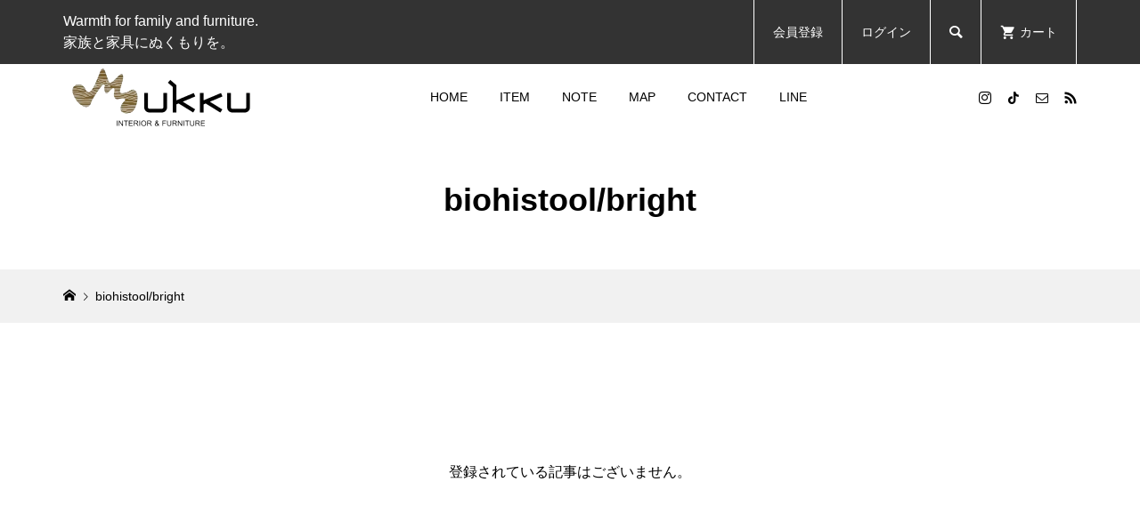

--- FILE ---
content_type: text/html; charset=UTF-8
request_url: https://mukku.jp/tag/biohistool-bright/
body_size: 20989
content:
<!DOCTYPE html>
<html lang="ja">
<head >
<meta charset="UTF-8">
<meta name="description" content="家族と家具にぬくもりを。">
<meta name="viewport" content="width=device-width">
<meta name='robots' content='noindex, follow' />

	<!-- This site is optimized with the Yoast SEO plugin v26.7 - https://yoast.com/wordpress/plugins/seo/ -->
	<title>biohistool/bright アーカイブ - MUKKU INTERIOR&amp;FURNITURE</title>
	<link rel="canonical" href="https://mukku.jp/tag/biohistool-bright/" />
	<meta property="og:locale" content="ja_JP" />
	<meta property="og:type" content="article" />
	<meta property="og:title" content="biohistool/bright アーカイブ - MUKKU INTERIOR&amp;FURNITURE" />
	<meta property="og:url" content="https://mukku.jp/tag/biohistool-bright/" />
	<meta property="og:site_name" content="MUKKU INTERIOR&amp;FURNITURE" />
	<meta name="twitter:card" content="summary_large_image" />
	<script type="application/ld+json" class="yoast-schema-graph">{"@context":"https://schema.org","@graph":[{"@type":"CollectionPage","@id":"https://mukku.jp/tag/biohistool-bright/","url":"https://mukku.jp/tag/biohistool-bright/","name":"biohistool/bright アーカイブ - MUKKU INTERIOR&amp;FURNITURE","isPartOf":{"@id":"https://mukku.jp/#website"},"breadcrumb":{"@id":"https://mukku.jp/tag/biohistool-bright/#breadcrumb"},"inLanguage":"ja"},{"@type":"BreadcrumbList","@id":"https://mukku.jp/tag/biohistool-bright/#breadcrumb","itemListElement":[{"@type":"ListItem","position":1,"name":"ホーム","item":"https://mukku.jp/"},{"@type":"ListItem","position":2,"name":"biohistool/bright"}]},{"@type":"WebSite","@id":"https://mukku.jp/#website","url":"https://mukku.jp/","name":"MUKKU INTERIOR&FURNITURE","description":"家族と家具にぬくもりを。","publisher":{"@id":"https://mukku.jp/#organization"},"potentialAction":[{"@type":"SearchAction","target":{"@type":"EntryPoint","urlTemplate":"https://mukku.jp/?s={search_term_string}"},"query-input":{"@type":"PropertyValueSpecification","valueRequired":true,"valueName":"search_term_string"}}],"inLanguage":"ja"},{"@type":"Organization","@id":"https://mukku.jp/#organization","name":"MUKKU INTERIOR&FURNITURE","url":"https://mukku.jp/","logo":{"@type":"ImageObject","inLanguage":"ja","@id":"https://mukku.jp/#/schema/logo/image/","url":"https://mukku.jp/wp-content/uploads/2025/09/mukku-catalog.webp","contentUrl":"https://mukku.jp/wp-content/uploads/2025/09/mukku-catalog.webp","width":1200,"height":1200,"caption":"MUKKU INTERIOR&FURNITURE"},"image":{"@id":"https://mukku.jp/#/schema/logo/image/"},"sameAs":["https://www.instagram.com/mukku_jp/","https://www.threads.com/@mukku_jp"]}]}</script>
	<!-- / Yoast SEO plugin. -->


<link rel="alternate" type="application/rss+xml" title="MUKKU INTERIOR&amp;FURNITURE &raquo; biohistool/bright タグのフィード" href="https://mukku.jp/tag/biohistool-bright/feed/" />
<link rel="manifest" href="https://mukku.jp/tcdpwa-manifest.json">
<script>
  if ('serviceWorker' in navigator) {
    window.addEventListener('load', () => {
      // ここでルート直下を指すURLを指定
      navigator.serviceWorker.register('https://mukku.jp/tcd-pwa-sw.js')
        .then(reg => {
          console.log('Service Worker registered. Scope is:', reg.scope);
        })
        .catch(err => {
          console.error('Service Worker registration failed:', err);
        });
    });
  }
</script>
<link rel="preconnect" href="https://fonts.googleapis.com">
<link rel="preconnect" href="https://fonts.gstatic.com" crossorigin>
<link href="https://fonts.googleapis.com/css2?family=Noto+Sans+JP:wght@400;600" rel="stylesheet">
<style id='wp-img-auto-sizes-contain-inline-css' type='text/css'>
img:is([sizes=auto i],[sizes^="auto," i]){contain-intrinsic-size:3000px 1500px}
/*# sourceURL=wp-img-auto-sizes-contain-inline-css */
</style>
<style id='wp-block-library-inline-css' type='text/css'>
:root{--wp-block-synced-color:#7a00df;--wp-block-synced-color--rgb:122,0,223;--wp-bound-block-color:var(--wp-block-synced-color);--wp-editor-canvas-background:#ddd;--wp-admin-theme-color:#007cba;--wp-admin-theme-color--rgb:0,124,186;--wp-admin-theme-color-darker-10:#006ba1;--wp-admin-theme-color-darker-10--rgb:0,107,160.5;--wp-admin-theme-color-darker-20:#005a87;--wp-admin-theme-color-darker-20--rgb:0,90,135;--wp-admin-border-width-focus:2px}@media (min-resolution:192dpi){:root{--wp-admin-border-width-focus:1.5px}}.wp-element-button{cursor:pointer}:root .has-very-light-gray-background-color{background-color:#eee}:root .has-very-dark-gray-background-color{background-color:#313131}:root .has-very-light-gray-color{color:#eee}:root .has-very-dark-gray-color{color:#313131}:root .has-vivid-green-cyan-to-vivid-cyan-blue-gradient-background{background:linear-gradient(135deg,#00d084,#0693e3)}:root .has-purple-crush-gradient-background{background:linear-gradient(135deg,#34e2e4,#4721fb 50%,#ab1dfe)}:root .has-hazy-dawn-gradient-background{background:linear-gradient(135deg,#faaca8,#dad0ec)}:root .has-subdued-olive-gradient-background{background:linear-gradient(135deg,#fafae1,#67a671)}:root .has-atomic-cream-gradient-background{background:linear-gradient(135deg,#fdd79a,#004a59)}:root .has-nightshade-gradient-background{background:linear-gradient(135deg,#330968,#31cdcf)}:root .has-midnight-gradient-background{background:linear-gradient(135deg,#020381,#2874fc)}:root{--wp--preset--font-size--normal:16px;--wp--preset--font-size--huge:42px}.has-regular-font-size{font-size:1em}.has-larger-font-size{font-size:2.625em}.has-normal-font-size{font-size:var(--wp--preset--font-size--normal)}.has-huge-font-size{font-size:var(--wp--preset--font-size--huge)}.has-text-align-center{text-align:center}.has-text-align-left{text-align:left}.has-text-align-right{text-align:right}.has-fit-text{white-space:nowrap!important}#end-resizable-editor-section{display:none}.aligncenter{clear:both}.items-justified-left{justify-content:flex-start}.items-justified-center{justify-content:center}.items-justified-right{justify-content:flex-end}.items-justified-space-between{justify-content:space-between}.screen-reader-text{border:0;clip-path:inset(50%);height:1px;margin:-1px;overflow:hidden;padding:0;position:absolute;width:1px;word-wrap:normal!important}.screen-reader-text:focus{background-color:#ddd;clip-path:none;color:#444;display:block;font-size:1em;height:auto;left:5px;line-height:normal;padding:15px 23px 14px;text-decoration:none;top:5px;width:auto;z-index:100000}html :where(.has-border-color){border-style:solid}html :where([style*=border-top-color]){border-top-style:solid}html :where([style*=border-right-color]){border-right-style:solid}html :where([style*=border-bottom-color]){border-bottom-style:solid}html :where([style*=border-left-color]){border-left-style:solid}html :where([style*=border-width]){border-style:solid}html :where([style*=border-top-width]){border-top-style:solid}html :where([style*=border-right-width]){border-right-style:solid}html :where([style*=border-bottom-width]){border-bottom-style:solid}html :where([style*=border-left-width]){border-left-style:solid}html :where(img[class*=wp-image-]){height:auto;max-width:100%}:where(figure){margin:0 0 1em}html :where(.is-position-sticky){--wp-admin--admin-bar--position-offset:var(--wp-admin--admin-bar--height,0px)}@media screen and (max-width:600px){html :where(.is-position-sticky){--wp-admin--admin-bar--position-offset:0px}}

/*# sourceURL=wp-block-library-inline-css */
</style><style id='global-styles-inline-css' type='text/css'>
:root{--wp--preset--aspect-ratio--square: 1;--wp--preset--aspect-ratio--4-3: 4/3;--wp--preset--aspect-ratio--3-4: 3/4;--wp--preset--aspect-ratio--3-2: 3/2;--wp--preset--aspect-ratio--2-3: 2/3;--wp--preset--aspect-ratio--16-9: 16/9;--wp--preset--aspect-ratio--9-16: 9/16;--wp--preset--color--black: #000000;--wp--preset--color--cyan-bluish-gray: #abb8c3;--wp--preset--color--white: #ffffff;--wp--preset--color--pale-pink: #f78da7;--wp--preset--color--vivid-red: #cf2e2e;--wp--preset--color--luminous-vivid-orange: #ff6900;--wp--preset--color--luminous-vivid-amber: #fcb900;--wp--preset--color--light-green-cyan: #7bdcb5;--wp--preset--color--vivid-green-cyan: #00d084;--wp--preset--color--pale-cyan-blue: #8ed1fc;--wp--preset--color--vivid-cyan-blue: #0693e3;--wp--preset--color--vivid-purple: #9b51e0;--wp--preset--gradient--vivid-cyan-blue-to-vivid-purple: linear-gradient(135deg,rgb(6,147,227) 0%,rgb(155,81,224) 100%);--wp--preset--gradient--light-green-cyan-to-vivid-green-cyan: linear-gradient(135deg,rgb(122,220,180) 0%,rgb(0,208,130) 100%);--wp--preset--gradient--luminous-vivid-amber-to-luminous-vivid-orange: linear-gradient(135deg,rgb(252,185,0) 0%,rgb(255,105,0) 100%);--wp--preset--gradient--luminous-vivid-orange-to-vivid-red: linear-gradient(135deg,rgb(255,105,0) 0%,rgb(207,46,46) 100%);--wp--preset--gradient--very-light-gray-to-cyan-bluish-gray: linear-gradient(135deg,rgb(238,238,238) 0%,rgb(169,184,195) 100%);--wp--preset--gradient--cool-to-warm-spectrum: linear-gradient(135deg,rgb(74,234,220) 0%,rgb(151,120,209) 20%,rgb(207,42,186) 40%,rgb(238,44,130) 60%,rgb(251,105,98) 80%,rgb(254,248,76) 100%);--wp--preset--gradient--blush-light-purple: linear-gradient(135deg,rgb(255,206,236) 0%,rgb(152,150,240) 100%);--wp--preset--gradient--blush-bordeaux: linear-gradient(135deg,rgb(254,205,165) 0%,rgb(254,45,45) 50%,rgb(107,0,62) 100%);--wp--preset--gradient--luminous-dusk: linear-gradient(135deg,rgb(255,203,112) 0%,rgb(199,81,192) 50%,rgb(65,88,208) 100%);--wp--preset--gradient--pale-ocean: linear-gradient(135deg,rgb(255,245,203) 0%,rgb(182,227,212) 50%,rgb(51,167,181) 100%);--wp--preset--gradient--electric-grass: linear-gradient(135deg,rgb(202,248,128) 0%,rgb(113,206,126) 100%);--wp--preset--gradient--midnight: linear-gradient(135deg,rgb(2,3,129) 0%,rgb(40,116,252) 100%);--wp--preset--font-size--small: 13px;--wp--preset--font-size--medium: 20px;--wp--preset--font-size--large: 36px;--wp--preset--font-size--x-large: 42px;--wp--preset--spacing--20: 0.44rem;--wp--preset--spacing--30: 0.67rem;--wp--preset--spacing--40: 1rem;--wp--preset--spacing--50: 1.5rem;--wp--preset--spacing--60: 2.25rem;--wp--preset--spacing--70: 3.38rem;--wp--preset--spacing--80: 5.06rem;--wp--preset--shadow--natural: 6px 6px 9px rgba(0, 0, 0, 0.2);--wp--preset--shadow--deep: 12px 12px 50px rgba(0, 0, 0, 0.4);--wp--preset--shadow--sharp: 6px 6px 0px rgba(0, 0, 0, 0.2);--wp--preset--shadow--outlined: 6px 6px 0px -3px rgb(255, 255, 255), 6px 6px rgb(0, 0, 0);--wp--preset--shadow--crisp: 6px 6px 0px rgb(0, 0, 0);}:where(.is-layout-flex){gap: 0.5em;}:where(.is-layout-grid){gap: 0.5em;}body .is-layout-flex{display: flex;}.is-layout-flex{flex-wrap: wrap;align-items: center;}.is-layout-flex > :is(*, div){margin: 0;}body .is-layout-grid{display: grid;}.is-layout-grid > :is(*, div){margin: 0;}:where(.wp-block-columns.is-layout-flex){gap: 2em;}:where(.wp-block-columns.is-layout-grid){gap: 2em;}:where(.wp-block-post-template.is-layout-flex){gap: 1.25em;}:where(.wp-block-post-template.is-layout-grid){gap: 1.25em;}.has-black-color{color: var(--wp--preset--color--black) !important;}.has-cyan-bluish-gray-color{color: var(--wp--preset--color--cyan-bluish-gray) !important;}.has-white-color{color: var(--wp--preset--color--white) !important;}.has-pale-pink-color{color: var(--wp--preset--color--pale-pink) !important;}.has-vivid-red-color{color: var(--wp--preset--color--vivid-red) !important;}.has-luminous-vivid-orange-color{color: var(--wp--preset--color--luminous-vivid-orange) !important;}.has-luminous-vivid-amber-color{color: var(--wp--preset--color--luminous-vivid-amber) !important;}.has-light-green-cyan-color{color: var(--wp--preset--color--light-green-cyan) !important;}.has-vivid-green-cyan-color{color: var(--wp--preset--color--vivid-green-cyan) !important;}.has-pale-cyan-blue-color{color: var(--wp--preset--color--pale-cyan-blue) !important;}.has-vivid-cyan-blue-color{color: var(--wp--preset--color--vivid-cyan-blue) !important;}.has-vivid-purple-color{color: var(--wp--preset--color--vivid-purple) !important;}.has-black-background-color{background-color: var(--wp--preset--color--black) !important;}.has-cyan-bluish-gray-background-color{background-color: var(--wp--preset--color--cyan-bluish-gray) !important;}.has-white-background-color{background-color: var(--wp--preset--color--white) !important;}.has-pale-pink-background-color{background-color: var(--wp--preset--color--pale-pink) !important;}.has-vivid-red-background-color{background-color: var(--wp--preset--color--vivid-red) !important;}.has-luminous-vivid-orange-background-color{background-color: var(--wp--preset--color--luminous-vivid-orange) !important;}.has-luminous-vivid-amber-background-color{background-color: var(--wp--preset--color--luminous-vivid-amber) !important;}.has-light-green-cyan-background-color{background-color: var(--wp--preset--color--light-green-cyan) !important;}.has-vivid-green-cyan-background-color{background-color: var(--wp--preset--color--vivid-green-cyan) !important;}.has-pale-cyan-blue-background-color{background-color: var(--wp--preset--color--pale-cyan-blue) !important;}.has-vivid-cyan-blue-background-color{background-color: var(--wp--preset--color--vivid-cyan-blue) !important;}.has-vivid-purple-background-color{background-color: var(--wp--preset--color--vivid-purple) !important;}.has-black-border-color{border-color: var(--wp--preset--color--black) !important;}.has-cyan-bluish-gray-border-color{border-color: var(--wp--preset--color--cyan-bluish-gray) !important;}.has-white-border-color{border-color: var(--wp--preset--color--white) !important;}.has-pale-pink-border-color{border-color: var(--wp--preset--color--pale-pink) !important;}.has-vivid-red-border-color{border-color: var(--wp--preset--color--vivid-red) !important;}.has-luminous-vivid-orange-border-color{border-color: var(--wp--preset--color--luminous-vivid-orange) !important;}.has-luminous-vivid-amber-border-color{border-color: var(--wp--preset--color--luminous-vivid-amber) !important;}.has-light-green-cyan-border-color{border-color: var(--wp--preset--color--light-green-cyan) !important;}.has-vivid-green-cyan-border-color{border-color: var(--wp--preset--color--vivid-green-cyan) !important;}.has-pale-cyan-blue-border-color{border-color: var(--wp--preset--color--pale-cyan-blue) !important;}.has-vivid-cyan-blue-border-color{border-color: var(--wp--preset--color--vivid-cyan-blue) !important;}.has-vivid-purple-border-color{border-color: var(--wp--preset--color--vivid-purple) !important;}.has-vivid-cyan-blue-to-vivid-purple-gradient-background{background: var(--wp--preset--gradient--vivid-cyan-blue-to-vivid-purple) !important;}.has-light-green-cyan-to-vivid-green-cyan-gradient-background{background: var(--wp--preset--gradient--light-green-cyan-to-vivid-green-cyan) !important;}.has-luminous-vivid-amber-to-luminous-vivid-orange-gradient-background{background: var(--wp--preset--gradient--luminous-vivid-amber-to-luminous-vivid-orange) !important;}.has-luminous-vivid-orange-to-vivid-red-gradient-background{background: var(--wp--preset--gradient--luminous-vivid-orange-to-vivid-red) !important;}.has-very-light-gray-to-cyan-bluish-gray-gradient-background{background: var(--wp--preset--gradient--very-light-gray-to-cyan-bluish-gray) !important;}.has-cool-to-warm-spectrum-gradient-background{background: var(--wp--preset--gradient--cool-to-warm-spectrum) !important;}.has-blush-light-purple-gradient-background{background: var(--wp--preset--gradient--blush-light-purple) !important;}.has-blush-bordeaux-gradient-background{background: var(--wp--preset--gradient--blush-bordeaux) !important;}.has-luminous-dusk-gradient-background{background: var(--wp--preset--gradient--luminous-dusk) !important;}.has-pale-ocean-gradient-background{background: var(--wp--preset--gradient--pale-ocean) !important;}.has-electric-grass-gradient-background{background: var(--wp--preset--gradient--electric-grass) !important;}.has-midnight-gradient-background{background: var(--wp--preset--gradient--midnight) !important;}.has-small-font-size{font-size: var(--wp--preset--font-size--small) !important;}.has-medium-font-size{font-size: var(--wp--preset--font-size--medium) !important;}.has-large-font-size{font-size: var(--wp--preset--font-size--large) !important;}.has-x-large-font-size{font-size: var(--wp--preset--font-size--x-large) !important;}
/*# sourceURL=global-styles-inline-css */
</style>

<style id='classic-theme-styles-inline-css' type='text/css'>
/*! This file is auto-generated */
.wp-block-button__link{color:#fff;background-color:#32373c;border-radius:9999px;box-shadow:none;text-decoration:none;padding:calc(.667em + 2px) calc(1.333em + 2px);font-size:1.125em}.wp-block-file__button{background:#32373c;color:#fff;text-decoration:none}
/*# sourceURL=/wp-includes/css/classic-themes.min.css */
</style>
<link rel='stylesheet' id='contact-form-7-css' href='https://mukku.jp/wp-content/plugins/contact-form-7/includes/css/styles.css?ver=6.1.4' type='text/css' media='all' />
<link rel='stylesheet' id='glamour-style-css' href='https://mukku.jp/wp-content/themes/glamour_tcd073/style.css?ver=1.18' type='text/css' media='all' />
<link rel='stylesheet' id='design-plus-css' href='https://mukku.jp/wp-content/themes/glamour_tcd073/css/design-plus.css?ver=1.18' type='text/css' media='all' />
<link rel='stylesheet' id='glamour-slick-css' href='https://mukku.jp/wp-content/themes/glamour_tcd073/css/slick.min.css?ver=1.18' type='text/css' media='all' />
<link rel='stylesheet' id='glamour-perfect-scrollbar-css' href='https://mukku.jp/wp-content/themes/glamour_tcd073/css/perfect-scrollbar.css?ver=6.9' type='text/css' media='all' />
<link rel='stylesheet' id='sns-button-css' href='https://mukku.jp/wp-content/themes/glamour_tcd073/css/sns-botton.css?ver=1.18' type='text/css' media='all' />
<link rel='stylesheet' id='dflip-style-css' href='https://mukku.jp/wp-content/plugins/3d-flipbook-dflip-lite/assets/css/dflip.min.css?ver=2.4.20' type='text/css' media='all' />
<link rel='stylesheet' id='fancybox-css' href='https://mukku.jp/wp-content/plugins/easy-fancybox/fancybox/1.3.28/jquery.fancybox.min.css?ver=6.9' type='text/css' media='screen' />
<style id='fancybox-inline-css' type='text/css'>
#fancybox-content{border-color:#ffffff;}#fancybox-title,#fancybox-title-float-main{color:#fff}.fancybox-hidden{display:none}#fancybox-content .fancybox-hidden,#fancybox-tmp .fancybox-hidden{display:revert}
/*# sourceURL=fancybox-inline-css */
</style>
<link rel='stylesheet' id='usces_default_css-css' href='https://mukku.jp/wp-content/plugins/usc-e-shop/css/usces_default.css?ver=2.11.26.2512161' type='text/css' media='all' />
<link rel='stylesheet' id='dashicons-css' href='https://mukku.jp/wp-includes/css/dashicons.min.css?ver=6.9' type='text/css' media='all' />
<link rel='stylesheet' id='mukku-child-style-css' href='https://mukku.jp/wp-content/themes/mukku-child/style.css?ver=1.1.8' type='text/css' media='all' />
<style>:root {
  --tcd-font-type1: Arial,"Hiragino Sans","Yu Gothic Medium","Meiryo",sans-serif;
  --tcd-font-type2: "Times New Roman",Times,"Yu Mincho","游明朝","游明朝体","Hiragino Mincho Pro",serif;
  --tcd-font-type3: Palatino,"Yu Kyokasho","游教科書体","UD デジタル 教科書体 N","游明朝","游明朝体","Hiragino Mincho Pro","Meiryo",serif;
  --tcd-font-type-logo: "Noto Sans JP",sans-serif;
}</style>
<script type="text/javascript" src="https://mukku.jp/wp-includes/js/jquery/jquery.min.js?ver=3.7.1" id="jquery-core-js"></script>
<script type="text/javascript" src="https://mukku.jp/wp-includes/js/jquery/jquery-migrate.min.js?ver=3.4.1" id="jquery-migrate-js"></script>
<link rel="https://api.w.org/" href="https://mukku.jp/wp-json/" /><link rel="alternate" title="JSON" type="application/json" href="https://mukku.jp/wp-json/wp/v2/tags/77" /><link rel="EditURI" type="application/rsd+xml" title="RSD" href="https://mukku.jp/xmlrpc.php?rsd" />
<meta name="generator" content="WordPress 6.9" />
  <script src="https://cdn.onesignal.com/sdks/web/v16/OneSignalSDK.page.js" defer></script>
  <script>
          window.OneSignalDeferred = window.OneSignalDeferred || [];
          OneSignalDeferred.push(async function(OneSignal) {
            await OneSignal.init({
              appId: "21beb427-de44-40a1-959e-17fa65c7c74e",
              serviceWorkerOverrideForTypical: true,
              path: "https://mukku.jp/wp-content/plugins/onesignal-free-web-push-notifications/sdk_files/",
              serviceWorkerParam: { scope: "/wp-content/plugins/onesignal-free-web-push-notifications/sdk_files/push/onesignal/" },
              serviceWorkerPath: "OneSignalSDKWorker.js",
            });
          });

          // Unregister the legacy OneSignal service worker to prevent scope conflicts
          if (navigator.serviceWorker) {
            navigator.serviceWorker.getRegistrations().then((registrations) => {
              // Iterate through all registered service workers
              registrations.forEach((registration) => {
                // Check the script URL to identify the specific service worker
                if (registration.active && registration.active.scriptURL.includes('OneSignalSDKWorker.js.php')) {
                  // Unregister the service worker
                  registration.unregister().then((success) => {
                    if (success) {
                      console.log('OneSignalSW: Successfully unregistered:', registration.active.scriptURL);
                    } else {
                      console.log('OneSignalSW: Failed to unregister:', registration.active.scriptURL);
                    }
                  });
                }
              });
            }).catch((error) => {
              console.error('Error fetching service worker registrations:', error);
            });
        }
        </script>
<style>
.p-author-list__archive-link { color: #001b4f; }
.p-button, .p-pagetop a, .widget_welcart_login input#member_loginw, .widget_welcart_login input#member_login { background-color: #001b4f; }
 .p-page-links a:hover, .p-page-links > span, .p-pager__item .current, .p-pager__item a:hover, .p-item-archive__sub-categories__item.is-active a, .p-item-archive__sub-categories__item a:hover { background-color: #001b4f; border-color: #001b4f; }
.p-author-list__archive-link:hover,.p-widget a:hover { color: #001644; }
.p-button:hover, .p-pagetop a:hover, .widget_welcart_login input#member_loginw:hover, .widget_welcart_login input#member_login:hover{ background-color: #001644; }
.p-body a, .custom-html-widget a { color: #054eb5; }
.p-body a:hover, .custom-html-widget a:hover { color: #1f7bdd; }
body, input, textarea { font-family: var(--tcd-font-type1); }
.p-logo, .p-entry__title, .p-headline, .p-page-header__title, .p-page-header__subtitle, .p-page-header__image-title, .p-page-header__image-subtitle, .p-header-content__catch, .p-cb__item-headline, .p-cb__item-subheadline {
font-family: var(--tcd-font-type1);
}
.c-font-type--logo a { font-family: var(--tcd-font-type-logo); font-weight:bold ; } 
.p-hover-effect--type1:hover .p-hover-effect__image { -webkit-transform: scale(1.2); -moz-transform: scale(1.2); -ms-transform: scale(1.2); transform: scale(1.2); }
.p-hover-effect--type2 .p-hover-effect__image { -webkit-transform: scale(1.2); -moz-transform: scale(1.2); -ms-transform: scale(1.2); transform: scale(1.2); }
.p-hover-effect--type3 .p-hover-effect__image { -webkit-transform: scale(1.2) translate3d(-8px, 0, 0); -moz-transform: scale(1.2) translate3d(-8px, 0, 0); -ms-transform: scale(1.2) translate3d(-8px, 0, 0); transform: scale(1.2) translate3d(-8px, 0, 0); }
.p-hover-effect--type3:hover .p-hover-effect__image { -webkit-transform: scale(1.2) translate3d(8px, 0, 0); -moz-transform: scale(1.2) translate3d(8px, 0, 0); -ms-transform: scale(1.2) translate3d(8px, 0, 0); transform: scale(1.2) translate3d(8px, 0, 0); }
.p-hover-effect--type3:hover .p-hover-effect__bg, .p-hover-effect--type3.p-hover-effect__bg:hover { background: #000000; }
.p-hover-effect--type3:hover .p-hover-effect__image { opacity: 0.5 }
.p-hover-effect--type4.p-hover-effect__bg:hover, .p-hover-effect--type4:hover .p-hover-effect__bg { background: #000000; }
.p-hover-effect--type4:hover .p-hover-effect__image { opacity: 0.8; }
.p-entry__title { color: #000000; font-size: 26px; }
.p-entry__body { color: #000000; font-size: 16px; }
.p-entry__header.has-image .p-entry__header-contents { background: -webkit-linear-gradient(top, rgba(0, 0, 0,0) 0%,rgba(0, 0, 0, 0.66) 100%); background: -moz-linear-gradient(top, rgba(0, 0, 0, 0) 0%, rgba(0, 0, 0, 0.66) 100%); background: linear-gradient(to bottom, rgba(0, 0, 0, 0) 0%,rgba(0, 0, 0, 0.66) 100%); }
.p-entry__header.has-image .p-entry__title, .p-entry__header.has-image .p-entry__header-meta, .p-entry__header.has-image .p-entry__header-meta a { color: #ffffff; }
.p-header__welcart-cart__badge { background-color: #ef8f00; color: #ffffff; }
.p-entry-item__title { color: #333333; font-size: 26px; }
.p-entry-item__body, p-wc__body { color: #222222; font-size: 16px; }
.p-price { color: #333333; }
.p-entry-item__price { font-size: 26px; }
.p-feature-archive__item-thumbnail::after { background-color: rgba(51, 51, 51, 0.1); }
.p-entry-feature__title { color: #333333; font-size: 26px; }
.p-entry-feature__body { color: #222222; font-size: 16px; }
.p-entry-news__title { color: #333333; font-size: 26px; }
.p-entry-news__body { color: #333333; font-size: 16px; }
.p-entry-news__header.has-image .p-entry__header-contents { background: -webkit-linear-gradient(top, rgba(51, 51, 51, 0) 0%,rgba(51, 51, 51, 0.66) 100%); background: -moz-linear-gradient(top, rgba(51, 51, 51, 0) 0%, rgba(51, 51, 51, 0.66) 100%); background: linear-gradient(to bottom, rgba(51, 51, 51, 0) 0%,rgba(51, 51, 51, 0.66) 100%); }
.p-entry-news__header.has-image .p-entry__title, .p-entry-news__header.has-image .p-entry__header-meta, .p-entry-news__header.has-image .p-entry__header-meta a { color: #ffffff; }
.p-header__logo--text { font-size: 36px; }
.p-megamenu01 { background-color: #000000; }
.p-megamenu01__list-item a { color: #ffffff; }
.p-megamenu01__list-item.is-active > a { color: #a5a5a5; }
.p-megamenu02 { background-color: #000000; }
.p-megamenu02__list-item > a { color: #aaaaaa; }
.p-megamenu02__list-item > a:hover { color: #999999; }
.p-megamenu02__submenu-item a { color: #ffffff; }
.p-megamenu02__submenu-item a:hover { color: #999999; }
.p-megamenu-a { background-color: #000000; }
.p-megamenu-b { background-color: #000000; }
.p-footer-blog__item-thumbnail::after { background-color: rgba(10, 10, 10, 0.1); }
.p-footer-nav__area { background-color: #000023; }
.p-footer-nav__headline { color: #ffffff; }
.p-footer-nav, .p-footer-nav a { color: #fcfcfc; }
.p-footer-nav a:hover { color: #f2f2f2; }
.p-footer__logo--text { font-size: 36px; }
.p-copyright { background-color: #000023; color: #ffffff; }
@media (min-width: 992px) {
	.p-header__upper { background-color: #333333; }
	.p-header__upper, .p-header__upper a, .p-header__upper-nav li a { color: #ffffff; }
	.p-header__upper a:hover, .p-header__upper button:hover { color: #ffffff; }
	.p-header__upper-nav, .p-header__upper-nav li { border-color: #ffffff; }
	.p-header__lower { background-color: #ffffff; }
	.p-header__lower-inner, .p-header__lower-inner a, .p-global-nav > li > a { color: #000000; }
	.p-header__lower-inner a:hover, .p-header__lower-inner button:hover, .p-global-nav > li > a:hover, .p-global-nav > li.current-menu-item > a { color: #000000; }
	.l-header__fix .is-header-fixed .p-header__upper { background-color: rgba(51, 51, 51, 0.8); }
	.l-header__fix .is-header-fixed .p-header__upper, .l-header__fix--mobile .is-header-fixed .p-header__upper a { color: #ffffff; }
	.l-header__fix .is-header-fixed .p-header__upper a:hover, .l-header__fix--mobile .is-header-fixed .p-header__upper button:hover { color: #333333; }
	.l-header__fix .is-header-fixed .p-header__upper-nav, .l-header__fix--mobile .is-header-fixed .p-header__upper-nav li { border-color: #ffffff; }
	.l-header__fix .is-header-fixed .p-header__lower { background-color: rgba(255, 255, 255, 0.9); }
	.l-header__fix .is-header-fixed .p-header__lower-inner, .l-header__fix--mobile .is-header-fixed .p-header__lower-inner a { color: #000000; }
	.l-header__fix .is-header-fixed .p-header__lower-inner a:hover, .l-header__fix--mobile .is-header-fixed .p-header__lower-inner button:hover, .l-header__fix .is-header-fixed .p-global-nav > li:hover > a, .l-header__fix .is-header-fixed .p-global-nav > li.current-menu-item > a { color: #000000; }
	.p-global-nav .sub-menu a { background-color: #ffffff; color: #333333 !important; }
	.p-global-nav .sub-menu a:hover, .p-global-nav .sub-menu .current-menu-item > a { background-color: #222222; color: #ffffff !important; }
}
@media (max-width: 991px) {
	.p-header__upper { background-color: #333333; }
	.p-header__upper, .p-header__upper a { color: #ffffff; }
	.p-header__upper a:hover, .p-header__upper button:hover { color: #ffffff; }
	.p-header__upper-nav, .p-header__upper-nav li { border-color: #ffffff; }
	.p-header__lower { background-color: #ffffff; }
	.p-header__lower-inner, .p-header__lower-inner a { color: #000000; }
	.p-header__lower-inner a:hover, .p-header__lower-inner button:hover { color: #999999; }
	.l-header__fix .is-header-fixed .p-header__upper, .p-header__upper-search__form { background-color: rgba(34, 34, 34, 0.9); }
	.l-header__fix .is-header-fixed .p-header__upper, .l-header__fix--mobile .is-header-fixed .p-header__upper a { color: #ffffff; }
	.l-header__fix .is-header-fixed .p-header__upper a:hover, .l-header__fix--mobile .is-header-fixed .p-header__upper button:hover { color: #ffffff; }
	.l-header__fix .is-header-fixed .p-header__upper-nav, .l-header__fix--mobile .is-header-fixed .p-header__upper-nav li { border-color: #ffffff; }
	.l-header__fix--mobile .is-header-fixed .p-header__lower { background-color: rgba(255, 255, 255, 0.9); }
	.l-header__fix--mobile .is-header-fixed .p-header__lower-inner, .l-header__fix--mobile .is-header-fixed .p-header__lower-inner a { color: #000000; }
	.l-header__fix--mobile .is-header-fixed .p-header__lower-inner a:hover, .l-header__fix--mobile .is-header-fixed .p-header__lower-inner button:hover { color: #999999; }
	.p-header__logo--text { font-size: 30px; }
	.p-footer__logo--text { font-size: 30px; }
	.p-drawer__contents { background-color: #000000; }
	.p-drawer__contents .ps__thumb-y { background-color: #666666; }
	.p-drawer__menu a, .p-drawer__menu > li > a { background-color: #ffffff; color: #000000 !important; }
	.p-drawer__menu a, .p-drawer__menu > li > a { background-color: #ffffff; color: #000000 !important; }
	.p-drawer__menu a:hover, .p-drawer__menu > li > a:hover { background-color: #000000; color: #ffffff !important; }
	.p-drawer__menu .sub-menu a { background-color: #000000; color: #ffffff !important; }
	.p-drawer__menu .sub-menu a:hover { background-color: #ffffff; color: #000000 !important; }
	.p-entry__title { font-size: 20px; }
	.p-entry__body { font-size: 16px; }
	.p-entry-item__title { font-size: 17px; }
	.p-entry-item__body { font-size: 16px; }
	.p-entry-item__price { font-size: 22px; }
	.p-entry-feature__title { font-size: 18px; }
	.p-entry-feature__body { font-size: 16px; }
	.p-entry-news__title { font-size: 20px; }
	.p-entry-news__body { font-size: 16px; }
}
/* ===== PCのみ調整 ===== */
@media (min-width: 960px) {

  /* ▼ SKUが2個以上＝2列グリッド */
  .p-entry-item__carts:has(> .p-entry-item__cart:nth-of-type(2)) {
    display: grid !important;
    grid-template-columns: repeat(2, minmax(0, 1fr));
    gap: 32px;
    margin: 0 !important;
  }
  .p-entry-item__carts:has(> .p-entry-item__cart:nth-of-type(2)) .p-entry-item__cart {
    float: none !important;
    width: auto !important;
    margin: 0 !important;
    box-sizing: border-box;
    border: 1px solid #ddd;
    background: #fff;
    padding: 20px;
    border-radius: 6px;
    box-shadow: 0 2px 6px rgba(0,0,0,0.05);
  }

  /* ▼ SKUが1個＝中央に1枚だけ（幅を持たせて“間延び”防止） */
  .p-entry-item__carts:not(:has(> .p-entry-item__cart:nth-of-type(2))) {
    display: block !important;            /* グリッド解除 */
    margin: 0 !important;
  }
  .p-entry-item__carts:not(:has(> .p-entry-item__cart:nth-of-type(2))) .p-entry-item__cart {
    float: none !important;
    width: min(520px, 100%);              /* 好みで 520〜600px 程度に調整 */
    margin: 0 auto !important;            /* 中央寄せ */
    box-sizing: border-box;
    border: 1px solid #ddd;
    background: #fff;
    padding: 20px;
    border-radius: 6px;
    box-shadow: 0 2px 6px rgba(0,0,0,0.05);
  }

  /* （任意）プルダウンやボタンの横幅を整えると締まる */
  .p-entry-item__cart select,
  .p-entry-item__cart .skuform select,
  .p-entry-item__cart .skubutton {
    width: 100%;
    max-width: 100%;
  }
}

/* モバイル1列 */
@media (max-width: 960px) {
  .p-entry-item__carts { grid-template-columns: 1fr; gap: 24px; }
}


@media (max-width: 768px) {
  /* 画像ブロックを“中央基準で”フルブリード */
  .p-entry-item__images{
    width: 100vw !important;
    max-width: 100vw !important;
    margin-left: calc(50% - 50vw) !important;
    margin-right: calc(50% - 50vw) !important;
    padding-left: 0 !important;
    padding-right: 0 !important;
    box-sizing: border-box;
  }

  /* 正方形キープ */
  .p-entry-item__mainimage-inner{
    aspect-ratio: 1 / 1;
    background-size: cover;
    background-position: center;
  }

  /* 横スクロール防止の保険 */
  html, body { overflow-x: hidden; }
}

/*2行以上にする場合の表示*/
.p-entry-item__subimages-inner {
    flex-wrap: wrap;
}
 
/*表示の調整*/
.p-entry-item__subimage {
    margin-top: 1.6%;
}

.p-item-archive__sort-filter__item-title {cursor: pointer;font-size: 0px;line-height: 0px;overflow: hidden;}
.p-feature-archive__item-thumbnail { padding-top: 100%; overflow: hidden; position: relative; }

.p-entry-item__mainimage-inner {
    padding-top: 100%;
}
.p-entry-item__subimage-inner {
    padding-top: 100%;
}
.p-item-archive__item-thumbnail {
    padding-top: 100%;
}

.q_button {/* -webkit-box-sizing: border-box; *//* box-sizing: border-b;/* display: inline-block; */block;/* min-width: 200px; *//* max-width: 90%; *//* margin: 0; *//* padding: .6em 1.3em .5em; */background-color: #3275bc;/* color: #fff !important; *//* font-size: 100%; *//* font-weight: 400; *//* text-align: center; *//* text-decoration: none; *//* vertical-align: middle; *//* -webkit-transition: all 0.3s ease-in-out 0s; *//* transition: all 0.3s ease-in-out 0s; */}

@font-face {
  font-family: 'Pacifico';
  font-style: normal;
  font-weight: 400;
  src: local('Pacifico Regular'), local('Pacifico-Regular'),
    url(https://fonts.gstatic.com/s/pacifico/v12/FwZY7-Qmy14u9lezJ-6H6MmBp0u-.woff2)
      format('woff2');
  font-display: swap;
}

body.search-results .p-archive__item-thumbnail{
padding-top: 100%;
}

.p-header-slider__item.has-link .p-header-content__image { transform: none!important; }

@media (min-width: 768px) {
    .p-archive__item {
        margin-top: 44px !important;
        margin-right: 14px !important;
        width: calc((100% - 56px) / 4);
    }
}

.p-entry-item__mainimage-zoom {display: block;height: auto;opacity: 0;width: 0%;position: absolute;left: 0;top: 0;z-index: 3;-webkit-transition: all 0.3s ease-out;-moz-transition: all 0.3s ease-out;-ms-transition: all 0.3s ease-out;transition: all 0.3s ease-out;

.shipping-payment-info {
  width: 100%;
  max-width: 100%;
  padding: 80px 5%;
  background: #fff;
  font-family: 'Helvetica Neue', 'Yu Gothic', sans-serif;
  line-height: 1.9;
  color: #1a1a1a;
}

.shipping-payment-info h2 {
  font-size: 1.8em;
  margin-bottom: 40px;
  border-left: 6px solid #005B64;
  padding-left: 16px;
  color: #005B64;
  font-weight: 500;
}

.shipping-payment-info .box {
  border-radius: 12px;
  padding: 28px 32px;
  margin-bottom: 48px;
}

.shipping-payment-info .box.shipping {
  background: #f2f7f8;
  border-left: 5px solid #005b64;
}

.shipping-payment-info .box.payment {
  background: #f9f6f5;
  border-left: 5px solid #8b6f63;
}



</style>
<script src="https://cdn.onesignal.com/sdks/web/v16/OneSignalSDK.page.js" defer></script>
<script>
window.OneSignalDeferred = window.OneSignalDeferred || [];
OneSignalDeferred.push(async function(OneSignal) {
  await OneSignal.init({
    appId: "21beb427-de44-40a1-959e-17fa65c7c74e",
    serviceWorkerOverrideForTypical: true,
    path: "https://mukku.jp/wp-content/plugins/tcd-pwa/sdk_files/",
    serviceWorkerParam: { scope: "/wp-content/plugins/tcd-pwa/sdk_files/push/onesignal/" },
    serviceWorkerPath: "OneSignalSDKWorker.js",
  });
});
</script>
<style>
#onesignal-slidedown-container,
#onesignal-popover-container {
  z-index: 99998 !important;
}
</style>
<link rel="icon" href="https://mukku.jp/wp-content/uploads/2025/09/cropped-mukku-catalog-32x32.webp" sizes="32x32" />
<link rel="icon" href="https://mukku.jp/wp-content/uploads/2025/09/cropped-mukku-catalog-192x192.webp" sizes="192x192" />
<link rel="apple-touch-icon" href="https://mukku.jp/wp-content/uploads/2025/09/cropped-mukku-catalog-180x180.webp" />
<meta name="msapplication-TileImage" content="https://mukku.jp/wp-content/uploads/2025/09/cropped-mukku-catalog-270x270.webp" />
<!-- Google tag (gtag.js) -->
<script async src="https://www.googletagmanager.com/gtag/js?id=GT-TWMWMTS3"></script>
<script>
  window.dataLayer = window.dataLayer || [];
  function gtag(){dataLayer.push(arguments);}
  gtag('js', new Date());

  gtag('config', 'GT-TWMWMTS3');
</script>
</head>
<body class="archive tag tag-biohistool-bright tag-77 wp-embed-responsive wp-theme-glamour_tcd073 wp-child-theme-mukku-child l-header--type2 l-header--type2--mobile l-header__fix l-header__fix--mobile">
<header id="js-header" class="l-header">
	<div class="l-header__bar l-header__bar--mobile">
		<div class="p-header__upper">
			<div class="p-header__upper-inner l-inner">
				<div class="p-header-description">Warmth for family and furniture.<br>家族と家具にぬくもりを。</div>
				<ul class="p-header__upper-nav">
					<li class="u-hidden-sm"><a href="https://mukku.jp/usces-member/?usces_page=newmember">会員登録</a></li>
					<li class="u-hidden-sm"><a href="https://mukku.jp/usces-member/?usces_page=login">ログイン</a></li>
					<li class="p-header__upper-search">
						<div class="p-header__upper-search__form">
							<form role="search" method="get" action="https://mukku.jp/">
								<input class="p-header__upper-search__input" name="s" type="text" value="">
								<button class="p-header__upper-search__submit c-icon-button">&#xe915;</button>
							</form>
						</div>
						<button id="js-header__search" class="p-header__upper-search__button c-icon-button">&#xe915;</button>
					</li>
					<li class="p-header__welcart-cart"><a id="js-header-cart" href="https://mukku.jp/usces-cart/"><span class="p-header__welcart-cart__label">カート</span><span class="p-header__welcart-cart__badge"></span></a></li>
				</ul>
				<div class="p-header-view-cart" id="js-header-view-cart">
					<p class="p-wc-empty_cart">只今、カートに商品はございません。</p>
				</div>
			</div>
		</div>
		<div class="p-header__lower">
			<div class="p-header__lower-inner l-inner has-social-nav">
				<div class="p-logo p-header__logo p-header__logo--retina">
					<a href="https://mukku.jp/"><img src="https://mukku.jp/wp-content/uploads/2026/01/mukku-interior-furniture-site-logo-pc.webp" alt="MUKKU INTERIOR&amp;FURNITURE" width="220"></a>
				</div>
				<div class="p-logo p-header__logo--mobile p-header__logo--retina">
					<a href="https://mukku.jp/"><img src="https://mukku.jp/wp-content/uploads/2026/01/mukku-interior-furniture-site-logo-mobile.webp" alt="MUKKU INTERIOR&amp;FURNITURE" width="150"></a>
				</div>
				<div id="js-drawer" class="p-drawer">
					<div class="p-drawer__contents">
<nav class="p-global-nav__container"><ul id="js-global-nav" class="p-global-nav p-drawer__menu"><li id="menu-item-321" class="menu-item menu-item-type-custom menu-item-object-custom menu-item-home menu-item-321"><a href="https://mukku.jp/">HOME<span class="p-global-nav__toggle"></span></a></li>
<li id="menu-item-8535" class="menu-item menu-item-type-taxonomy menu-item-object-category menu-item-has-children menu-item-8535"><a href="https://mukku.jp/category/item/itemgenre/" data-megamenu="js-megamenu8535">ITEM<span class="p-global-nav__toggle"></span></a>
<ul class="sub-menu">
	<li id="menu-item-752" class="menu-item menu-item-type-taxonomy menu-item-object-category menu-item-752"><a href="https://mukku.jp/category/item/itemgenre/dining-table/">ダイニングテーブル<span class="p-global-nav__toggle"></span></a></li>
	<li id="menu-item-921" class="menu-item menu-item-type-taxonomy menu-item-object-category menu-item-921"><a href="https://mukku.jp/category/item/itemgenre/dining-chair/">チェア<span class="p-global-nav__toggle"></span></a></li>
	<li id="menu-item-2008" class="menu-item menu-item-type-taxonomy menu-item-object-category menu-item-2008"><a href="https://mukku.jp/category/item/itemgenre/tv-board/">テレビボード<span class="p-global-nav__toggle"></span></a></li>
	<li id="menu-item-5946" class="menu-item menu-item-type-taxonomy menu-item-object-category menu-item-5946"><a href="https://mukku.jp/category/item/itemgenre/bench/">ベンチ<span class="p-global-nav__toggle"></span></a></li>
	<li id="menu-item-922" class="menu-item menu-item-type-taxonomy menu-item-object-category menu-item-922"><a href="https://mukku.jp/category/item/itemgenre/stool/">スツール<span class="p-global-nav__toggle"></span></a></li>
	<li id="menu-item-754" class="menu-item menu-item-type-taxonomy menu-item-object-category menu-item-754"><a href="https://mukku.jp/category/item/itemgenre/sofa/">ソファ<span class="p-global-nav__toggle"></span></a></li>
	<li id="menu-item-7696" class="menu-item menu-item-type-taxonomy menu-item-object-category menu-item-7696"><a href="https://mukku.jp/category/item/itemgenre/counter-chair/">カウンターチェア<span class="p-global-nav__toggle"></span></a></li>
	<li id="menu-item-2009" class="menu-item menu-item-type-taxonomy menu-item-object-category menu-item-2009"><a href="https://mukku.jp/category/item/itemgenre/living-table/">リビングテーブル<span class="p-global-nav__toggle"></span></a></li>
	<li id="menu-item-923" class="menu-item menu-item-type-taxonomy menu-item-object-category menu-item-923"><a href="https://mukku.jp/category/item/itemgenre/low-chair/">和室・リビングチェア<span class="p-global-nav__toggle"></span></a></li>
	<li id="menu-item-11180" class="menu-item menu-item-type-taxonomy menu-item-object-category menu-item-11180"><a href="https://mukku.jp/category/item/itemgenre/desk/">デスク<span class="p-global-nav__toggle"></span></a></li>
	<li id="menu-item-2010" class="menu-item menu-item-type-taxonomy menu-item-object-category menu-item-2010"><a href="https://mukku.jp/category/item/itemgenre/storage-furniture/">収納家具<span class="p-global-nav__toggle"></span></a></li>
	<li id="menu-item-7698" class="menu-item menu-item-type-taxonomy menu-item-object-category menu-item-7698"><a href="https://mukku.jp/category/item/itemgenre/bed-frame/">ベッドフレーム<span class="p-global-nav__toggle"></span></a></li>
</ul>
</li>
<li id="menu-item-8534" class="menu-item menu-item-type-custom menu-item-object-custom menu-item-8534"><a href="https://mukku.jp/category/note/">NOTE<span class="p-global-nav__toggle"></span></a></li>
<li id="menu-item-118" class="menu-item menu-item-type-custom menu-item-object-custom menu-item-118"><a href="https://maps.app.goo.gl/p1HK1tH4DuMzyzH2A">MAP<span class="p-global-nav__toggle"></span></a></li>
<li id="menu-item-111" class="menu-item menu-item-type-post_type menu-item-object-page menu-item-111"><a href="https://mukku.jp/contact/">CONTACT<span class="p-global-nav__toggle"></span></a></li>
<li id="menu-item-115" class="menu-item menu-item-type-custom menu-item-object-custom menu-item-115"><a href="https://lin.ee/jb0Gi5n">LINE<span class="p-global-nav__toggle"></span></a></li>
</ul></nav>					<ul class="p-drawer__membermenu p-drawer__menu">
						<li><a href="https://mukku.jp/usces-member/?usces_page=newmember">会員登録</a></li>
						<li><a href="https://mukku.jp/usces-member/?usces_page=login">ログイン</a></li>
					</ul>
					</div>
					<div class="p-drawer-overlay"></div>
				</div>
				<button id="js-menu-button" class="p-menu-button c-icon-button">&#xf0c9;</button>
				<ul class="p-social-nav"><li class="p-social-nav__item p-social-nav__item--instagram"><a href="https://www.instagram.com/mukku_jp/" target="_blank"></a></li><li class="p-social-nav__item p-social-nav__item--tiktok"><a href="https://www.tiktok.com/@mukku.jp?is_from_webapp=1&amp;sender_device=pc" target="_blank"></a></li><li class="p-social-nav__item p-social-nav__item--contact"><a href="https://mukku.jp/top-page/contact/" target="_blank"></a></li><li class="p-social-nav__item p-social-nav__item--rss"><a href="https://mukku.jp/feed/" target="_blank"></a></li></ul>
			</div>
			<div id="js-megamenu8535" class="p-megamenu p-megamenu01">
				<div class="p-megamenu01__inner l-inner">
					<ul class="p-megamenu01__list">
						<li class="p-megamenu01__list-item is-active">
							<a href="https://mukku.jp/category/item/itemgenre/dining-table/"><span>ダイニングテーブル</span></a>
							<ul class="p-megamenu01__archive">
								<li class="p-megamenu01__archive-item">
									<a href="https://mukku.jp/lagom-table/" class="p-hover-effect--type4">
										<div class="p-megamenu01__archive-item__thumbnail p-hover-effect__bg">
											<div class="p-megamenu01__archive-item__thumbnail-image p-hover-effect__image" style="background-image: url(https://mukku.jp/wp-content/uploads/2025/11/1C872468-CF41-4EAA-9314-432A262AF13C-300x300.webp);"></div>
										</div>
										<div class="p-megamenu01__archive-item__info">
											<div class="p-megamenu01__archive-item__title js-multiline-ellipsis">大川家具 オリジナルダイニングテーブル / スチール脚ロ型  / 広葉樹無垢材4種類</div>
											<p class="p-megamenu01__archive-item-price p-article__meta"><span class="p-article__price">¥142,000 ～ ¥175,000<em class="tax">（税込）</em></span></p>
										</div>
									</a>
								</li>
								<li class="p-megamenu01__archive-item">
									<a href="https://mukku.jp/maruto-dining-table/" class="p-hover-effect--type4">
										<div class="p-megamenu01__archive-item__thumbnail p-hover-effect__bg">
											<div class="p-megamenu01__archive-item__thumbnail-image p-hover-effect__image" style="background-image: url(https://mukku.jp/wp-content/uploads/2025/07/48771894-9b79-4a8d-ade8-d9511b0cd313-300x300.webp);"></div>
										</div>
										<div class="p-megamenu01__archive-item__info">
											<div class="p-megamenu01__archive-item__title js-multiline-ellipsis">ニッポネア / マルト ダイニングテーブル</div>
											<p class="p-megamenu01__archive-item-price p-article__meta"><span class="p-article__price">¥126,000 ～ ¥185,000<em class="tax">（税込）</em></span></p>
										</div>
									</a>
								</li>
								<li class="p-megamenu01__archive-item">
									<a href="https://mukku.jp/cot2-table/" class="p-hover-effect--type4">
										<div class="p-megamenu01__archive-item__thumbnail p-hover-effect__bg">
											<div class="p-megamenu01__archive-item__thumbnail-image p-hover-effect__image" style="background-image: url(https://mukku.jp/wp-content/uploads/2025/09/e37853a6-874a-44db-9525-c88a901b7f2f-300x300.webp);"></div>
										</div>
										<div class="p-megamenu01__archive-item__info">
											<div class="p-megamenu01__archive-item__title js-multiline-ellipsis">TOKIMUKU / COT2 テーブル / 天然木３種類</div>
											<p class="p-megamenu01__archive-item-price p-article__meta"><span class="p-article__price">¥179,000 ～ ¥237,000<em class="tax">（税込）</em></span></p>
										</div>
									</a>
								</li>
								<li class="p-megamenu01__archive-item">
									<a href="https://mukku.jp/morish-table/" class="p-hover-effect--type4">
										<div class="p-megamenu01__archive-item__thumbnail p-hover-effect__bg">
											<div class="p-megamenu01__archive-item__thumbnail-image p-hover-effect__image" style="background-image: url(https://mukku.jp/wp-content/uploads/2025/11/AD280F23-486B-4F42-B002-2A939E3F9A7B-300x300.webp);"></div>
										</div>
										<div class="p-megamenu01__archive-item__info">
											<div class="p-megamenu01__archive-item__title js-multiline-ellipsis">大川家具 オリジナルダイニングテーブル / 角柱型木脚 /  広葉樹無垢材4種類</div>
											<p class="p-megamenu01__archive-item-price p-article__meta"><span class="p-article__price">¥142,000 ～ ¥175,000<em class="tax">（税込）</em></span></p>
										</div>
									</a>
								</li>
								<li class="p-megamenu01__archive-item">
									<a href="https://mukku.jp/arrow-table/" class="p-hover-effect--type4">
										<div class="p-megamenu01__archive-item__thumbnail p-hover-effect__bg">
											<div class="p-megamenu01__archive-item__thumbnail-image p-hover-effect__image" style="background-image: url(https://mukku.jp/wp-content/uploads/2025/11/862AAF1F-208B-4010-A2A7-532180E6CC4E-300x300.webp);"></div>
										</div>
										<div class="p-megamenu01__archive-item__info">
											<div class="p-megamenu01__archive-item__title js-multiline-ellipsis">大川家具 オリジナルダイニングテーブル / 矢脚 /  広葉樹無垢材4種類</div>
											<p class="p-megamenu01__archive-item-price p-article__meta"><span class="p-article__price">¥160,000 ～ ¥165,000<em class="tax">（税込）</em></span></p>
										</div>
									</a>
								</li>
								<li class="p-megamenu01__archive-item">
									<a href="https://mukku.jp/combination-table/" class="p-hover-effect--type4">
										<div class="p-megamenu01__archive-item__thumbnail p-hover-effect__bg">
											<div class="p-megamenu01__archive-item__thumbnail-image p-hover-effect__image" style="background-image: url(https://mukku.jp/wp-content/uploads/2025/11/D92BDC4B-1FAE-473D-920C-223250AB703A-300x300.webp);"></div>
										</div>
										<div class="p-megamenu01__archive-item__info">
											<div class="p-megamenu01__archive-item__title js-multiline-ellipsis">大川家具 オリジナルダイニングテーブル / 丸テーパー（ストレート脚） /  広葉樹無垢材4種類</div>
											<p class="p-megamenu01__archive-item-price p-article__meta"><span class="p-article__price">¥142,000 ～ ¥175,000<em class="tax">（税込）</em></span></p>
										</div>
									</a>
								</li>
								<li class="p-megamenu01__archive-item">
									<a href="https://mukku.jp/vint-dining-table/" class="p-hover-effect--type4">
										<div class="p-megamenu01__archive-item__thumbnail p-hover-effect__bg">
											<div class="p-megamenu01__archive-item__thumbnail-image p-hover-effect__image" style="background-image: url(https://mukku.jp/wp-content/uploads/2025/07/photo-output-6-6-300x300.webp);"></div>
										</div>
										<div class="p-megamenu01__archive-item__info">
											<div class="p-megamenu01__archive-item__title js-multiline-ellipsis">ニッポネア / ヴィント ダイニングテーブル</div>
											<p class="p-megamenu01__archive-item-price p-article__meta"><span class="p-article__price">¥174,000 ～ ¥186,000<em class="tax">（税込）</em></span></p>
										</div>
									</a>
								</li>
								<li class="p-megamenu01__archive-item">
									<a href="https://mukku.jp/makuita-table/" class="p-hover-effect--type4">
										<div class="p-megamenu01__archive-item__thumbnail p-hover-effect__bg">
											<div class="p-megamenu01__archive-item__thumbnail-image p-hover-effect__image" style="background-image: url(https://mukku.jp/wp-content/uploads/2025/11/423C922F-7F98-40D7-995E-175531E5DB88-300x300.webp);"></div>
										</div>
										<div class="p-megamenu01__archive-item__info">
											<div class="p-megamenu01__archive-item__title js-multiline-ellipsis">大川家具 オリジナルダイニングテーブル / 幕板付木脚 /  広葉樹無垢材4種類</div>
											<p class="p-megamenu01__archive-item-price p-article__meta"><span class="p-article__price">¥147,000 ～ ¥180,000<em class="tax">（税込）</em></span></p>
										</div>
									</a>
								</li>
								<li class="p-megamenu01__archive-item">
									<a href="https://mukku.jp/aigata-table/" class="p-hover-effect--type4">
										<div class="p-megamenu01__archive-item__thumbnail p-hover-effect__bg">
											<div class="p-megamenu01__archive-item__thumbnail-image p-hover-effect__image" style="background-image: url(https://mukku.jp/wp-content/uploads/2025/11/6853ADD9-560A-4C2D-BAB3-A4B1203D8709-300x300.webp);"></div>
										</div>
										<div class="p-megamenu01__archive-item__info">
											<div class="p-megamenu01__archive-item__title js-multiline-ellipsis">大川家具 オリジナルダイニングテーブル / T型木脚 /  広葉樹無垢材4種類</div>
											<p class="p-megamenu01__archive-item-price p-article__meta"><span class="p-article__price">¥142,000 ～ ¥175,000<em class="tax">（税込）</em></span></p>
										</div>
									</a>
								</li>
							</ul>
						</li>
						<li class="p-megamenu01__list-item">
							<a href="https://mukku.jp/category/item/itemgenre/dining-chair/"><span>チェア</span></a>
							<ul class="p-megamenu01__archive">
								<li class="p-megamenu01__archive-item">
									<a href="https://mukku.jp/quiletto-dining-chair/" class="p-hover-effect--type4">
										<div class="p-megamenu01__archive-item__thumbnail p-hover-effect__bg">
											<div class="p-megamenu01__archive-item__thumbnail-image p-hover-effect__image" style="background-image: url(https://mukku.jp/wp-content/uploads/2025/07/cd9339fa-5d6b-4380-bf63-b2ea0118b2d0-300x300.webp);"></div>
										</div>
										<div class="p-megamenu01__archive-item__info">
											<div class="p-megamenu01__archive-item__title js-multiline-ellipsis">ニッポネア / キレット ダイニングチェア</div>
											<p class="p-megamenu01__archive-item-price p-article__meta"><span class="p-article__price">¥36,000 ～ ¥46,000<em class="tax">（税込）</em></span></p>
										</div>
									</a>
								</li>
								<li class="p-megamenu01__archive-item">
									<a href="https://mukku.jp/metro-dining-chair-high-back/" class="p-hover-effect--type4">
										<div class="p-megamenu01__archive-item__thumbnail p-hover-effect__bg">
											<div class="p-megamenu01__archive-item__thumbnail-image p-hover-effect__image" style="background-image: url(https://mukku.jp/wp-content/uploads/2025/07/a36a38bb-862d-4c53-a27f-e3830e12f285-300x300.webp);"></div>
										</div>
										<div class="p-megamenu01__archive-item__info">
											<div class="p-megamenu01__archive-item__title js-multiline-ellipsis">ニッポネア / メトロ ダイニングチェア ハイバック</div>
											<p class="p-megamenu01__archive-item-price p-article__meta"><span class="p-article__price">¥38,000 ～ ¥50,500<em class="tax">（税込）</em></span></p>
										</div>
									</a>
								</li>
								<li class="p-megamenu01__archive-item">
									<a href="https://mukku.jp/caprahalfarmchair-standard/" class="p-hover-effect--type4">
										<div class="p-megamenu01__archive-item__thumbnail p-hover-effect__bg">
											<div class="p-megamenu01__archive-item__thumbnail-image p-hover-effect__image" style="background-image: url(https://mukku.jp/wp-content/uploads/2025/01/CAPRA-scene4-300x300.jpg);"></div>
										</div>
										<div class="p-megamenu01__archive-item__info">
											<div class="p-megamenu01__archive-item__title js-multiline-ellipsis">平田椅子製作所 / キャプラ ハーフアームチェア</div>
											<p class="p-megamenu01__archive-item-price p-article__meta"><span class="p-article__price">¥67,300 ～ ¥71,200<em class="tax">（税込）</em></span></p>
										</div>
									</a>
								</li>
								<li class="p-megamenu01__archive-item">
									<a href="https://mukku.jp/teddy-ii-dining-chair/" class="p-hover-effect--type4">
										<div class="p-megamenu01__archive-item__thumbnail p-hover-effect__bg">
											<div class="p-megamenu01__archive-item__thumbnail-image p-hover-effect__image" style="background-image: url(https://mukku.jp/wp-content/uploads/2025/07/dc7ccfda-e0fd-4923-902a-aaecd66579d4-300x300.webp);"></div>
										</div>
										<div class="p-megamenu01__archive-item__info">
											<div class="p-megamenu01__archive-item__title js-multiline-ellipsis">ニッポネア / テディⅡ ダイニングチェア</div>
											<p class="p-megamenu01__archive-item-price p-article__meta"><span class="p-article__price">¥36,000<em class="tax">（税込）</em></span></p>
										</div>
									</a>
								</li>
								<li class="p-megamenu01__archive-item">
									<a href="https://mukku.jp/crow-dining-chair/" class="p-hover-effect--type4">
										<div class="p-megamenu01__archive-item__thumbnail p-hover-effect__bg">
											<div class="p-megamenu01__archive-item__thumbnail-image p-hover-effect__image" style="background-image: url(https://mukku.jp/wp-content/uploads/2025/07/a71fb3fe-6628-4742-b002-8e73df5f0b33-300x300.webp);"></div>
										</div>
										<div class="p-megamenu01__archive-item__info">
											<div class="p-megamenu01__archive-item__title js-multiline-ellipsis">ニッポネア / カラス ダイニングチェア</div>
											<p class="p-megamenu01__archive-item-price p-article__meta"><span class="p-article__price">¥38,000<em class="tax">（税込）</em></span></p>
										</div>
									</a>
								</li>
								<li class="p-megamenu01__archive-item">
									<a href="https://mukku.jp/suzume-dining-chair/" class="p-hover-effect--type4">
										<div class="p-megamenu01__archive-item__thumbnail p-hover-effect__bg">
											<div class="p-megamenu01__archive-item__thumbnail-image p-hover-effect__image" style="background-image: url(https://mukku.jp/wp-content/uploads/2025/08/d521b48b-1f97-4d1c-b66c-3ebcaf923cb7-300x300.webp);"></div>
										</div>
										<div class="p-megamenu01__archive-item__info">
											<div class="p-megamenu01__archive-item__title js-multiline-ellipsis">ニッポネア / スズメ ダイニングチェア</div>
											<p class="p-megamenu01__archive-item-price p-article__meta"><span class="p-article__price">¥49,000<em class="tax">（税込）</em></span></p>
										</div>
									</a>
								</li>
								<li class="p-megamenu01__archive-item">
									<a href="https://mukku.jp/topo-armchair-standard/" class="p-hover-effect--type4">
										<div class="p-megamenu01__archive-item__thumbnail p-hover-effect__bg">
											<div class="p-megamenu01__archive-item__thumbnail-image p-hover-effect__image" style="background-image: url(https://mukku.jp/wp-content/uploads/2025/01/IMG_9745-300x300.jpeg);"></div>
										</div>
										<div class="p-megamenu01__archive-item__info">
											<div class="p-megamenu01__archive-item__title js-multiline-ellipsis">平田椅子製作所 / トッポ アームチェア</div>
											<p class="p-megamenu01__archive-item-price p-article__meta"><span class="p-article__price">¥52,400 ～ ¥58,400<em class="tax">（税込）</em></span></p>
										</div>
									</a>
								</li>
								<li class="p-megamenu01__archive-item">
									<a href="https://mukku.jp/nuan-chair-carbon-ash/" class="p-hover-effect--type4">
										<div class="p-megamenu01__archive-item__thumbnail p-hover-effect__bg">
											<div class="p-megamenu01__archive-item__thumbnail-image p-hover-effect__image" style="background-image: url(https://mukku.jp/wp-content/uploads/2025/01/@1NUAN-scene16-300x300.jpg);"></div>
										</div>
										<div class="p-megamenu01__archive-item__info">
											<div class="p-megamenu01__archive-item__title js-multiline-ellipsis">平田椅子製作所 / ニュアン チェア</div>
											<p class="p-megamenu01__archive-item-price p-article__meta"><span class="p-article__price">¥80,000 ～ ¥88,000<em class="tax">（税込）</em></span></p>
										</div>
									</a>
								</li>
								<li class="p-megamenu01__archive-item">
									<a href="https://mukku.jp/haresidechair-standard/" class="p-hover-effect--type4">
										<div class="p-megamenu01__archive-item__thumbnail p-hover-effect__bg">
											<div class="p-megamenu01__archive-item__thumbnail-image p-hover-effect__image" style="background-image: url(https://mukku.jp/wp-content/uploads/2025/01/IMG_7210_sRGB-300x300.jpg);"></div>
										</div>
										<div class="p-megamenu01__archive-item__info">
											<div class="p-megamenu01__archive-item__title js-multiline-ellipsis">平田椅子製作所  / ハーレチェア</div>
											<p class="p-megamenu01__archive-item-price p-article__meta"><span class="p-article__price">¥55,400 ～ ¥60,300<em class="tax">（税込）</em></span></p>
										</div>
									</a>
								</li>
							</ul>
						</li>
						<li class="p-megamenu01__list-item">
							<a href="https://mukku.jp/category/item/itemgenre/tv-board/"><span>テレビボード</span></a>
							<ul class="p-megamenu01__archive">
								<li class="p-megamenu01__archive-item">
									<a href="https://mukku.jp/shop-adel-tv/" class="p-hover-effect--type4">
										<div class="p-megamenu01__archive-item__thumbnail p-hover-effect__bg">
											<div class="p-megamenu01__archive-item__thumbnail-image p-hover-effect__image" style="background-image: url(https://mukku.jp/wp-content/uploads/2025/04/5700a051-1985-43a6-a077-68023860d16c-300x300.jpeg);"></div>
										</div>
										<div class="p-megamenu01__archive-item__info">
											<div class="p-megamenu01__archive-item__title js-multiline-ellipsis">TOKIMUKU / アデル テレビボード / １６０・１８０・２００・２２０サイズ / 天然木３種類</div>
											<p class="p-megamenu01__archive-item-price p-article__meta"><span class="p-article__price">¥149,000 ～ ¥207,000<em class="tax">（税込）</em></span></p>
										</div>
									</a>
								</li>
								<li class="p-megamenu01__archive-item">
									<a href="https://mukku.jp/shop-slit-tv/" class="p-hover-effect--type4">
										<div class="p-megamenu01__archive-item__thumbnail p-hover-effect__bg">
											<div class="p-megamenu01__archive-item__thumbnail-image p-hover-effect__image" style="background-image: url(https://mukku.jp/wp-content/uploads/2025/01/ca1c4e1a-2a03-4f4d-a281-a08b86149033-300x300.jpeg);"></div>
										</div>
										<div class="p-megamenu01__archive-item__info">
											<div class="p-megamenu01__archive-item__title js-multiline-ellipsis">野中木工所 / スリット テレビボード / １６０サイズ / 天然木４種類</div>
											<p class="p-megamenu01__archive-item-price p-article__meta"><span class="p-article__price">¥148,000<em class="tax">（税込）</em></span></p>
										</div>
									</a>
								</li>
								<li class="p-megamenu01__archive-item">
									<a href="https://mukku.jp/shop-refline-tv/" class="p-hover-effect--type4">
										<div class="p-megamenu01__archive-item__thumbnail p-hover-effect__bg">
											<div class="p-megamenu01__archive-item__thumbnail-image p-hover-effect__image" style="background-image: url(https://mukku.jp/wp-content/uploads/2025/04/d2dd8d66-f87c-48a6-9389-190c6aa0a9f6-300x300.jpeg);"></div>
										</div>
										<div class="p-megamenu01__archive-item__info">
											<div class="p-megamenu01__archive-item__title js-multiline-ellipsis">野中木工所 / レフライン テレビボード / １５０サイズ / 天然木４種類</div>
											<p class="p-megamenu01__archive-item-price p-article__meta"><span class="p-article__price">¥165,000<em class="tax">（税込）</em></span></p>
										</div>
									</a>
								</li>
								<li class="p-megamenu01__archive-item">
									<a href="https://mukku.jp/shop-lattice-tv/" class="p-hover-effect--type4">
										<div class="p-megamenu01__archive-item__thumbnail p-hover-effect__bg">
											<div class="p-megamenu01__archive-item__thumbnail-image p-hover-effect__image" style="background-image: url(https://mukku.jp/wp-content/uploads/2025/01/d12f2f85-f995-4219-855f-bd6212ac6bdb-300x300.jpeg);"></div>
										</div>
										<div class="p-megamenu01__archive-item__info">
											<div class="p-megamenu01__archive-item__title js-multiline-ellipsis">野中木工所 / ラティス テレビボード / １６０・１８０・２００サイズ / 天然木４種類</div>
											<p class="p-megamenu01__archive-item-price p-article__meta"><span class="p-article__price">¥156,000 ～ ¥208,000<em class="tax">（税込）</em></span></p>
										</div>
									</a>
								</li>
								<li class="p-megamenu01__archive-item">
									<a href="https://mukku.jp/shop-note-tv/" class="p-hover-effect--type4">
										<div class="p-megamenu01__archive-item__thumbnail p-hover-effect__bg">
											<div class="p-megamenu01__archive-item__thumbnail-image p-hover-effect__image" style="background-image: url(https://mukku.jp/wp-content/uploads/2025/01/efc3985e-0197-48a1-a018-7f63a2622a32-300x300.jpeg);"></div>
										</div>
										<div class="p-megamenu01__archive-item__info">
											<div class="p-megamenu01__archive-item__title js-multiline-ellipsis">野中木工所 / ノート テレビボード / １６０・１８０・２００サイズ / 天然木４種類</div>
											<p class="p-megamenu01__archive-item-price p-article__meta"><span class="p-article__price">¥135,000 ～ ¥186,000<em class="tax">（税込）</em></span></p>
										</div>
									</a>
								</li>
								<li class="p-megamenu01__archive-item">
									<a href="https://mukku.jp/shop-sophia-tv/" class="p-hover-effect--type4">
										<div class="p-megamenu01__archive-item__thumbnail p-hover-effect__bg">
											<div class="p-megamenu01__archive-item__thumbnail-image p-hover-effect__image" style="background-image: url(https://mukku.jp/wp-content/uploads/2025/04/eabc833a-5aaf-44f4-9567-f556d782f316-300x300.jpeg);"></div>
										</div>
										<div class="p-megamenu01__archive-item__info">
											<div class="p-megamenu01__archive-item__title js-multiline-ellipsis">野中木工所 / ソフィア テレビボード / １６０・１８０・２００サイズ / 天然木４種類</div>
											<p class="p-megamenu01__archive-item-price p-article__meta"><span class="p-article__price">¥120,000 ～ ¥142,000<em class="tax">（税込）</em></span></p>
										</div>
									</a>
								</li>
								<li class="p-megamenu01__archive-item">
									<a href="https://mukku.jp/shop-premium-jaggytv/" class="p-hover-effect--type4">
										<div class="p-megamenu01__archive-item__thumbnail p-hover-effect__bg">
											<div class="p-megamenu01__archive-item__thumbnail-image p-hover-effect__image" style="background-image: url(https://mukku.jp/wp-content/uploads/2025/04/eebe9427-775f-4e42-8e8e-9126427fdf33-300x300.jpeg);"></div>
										</div>
										<div class="p-megamenu01__archive-item__info">
											<div class="p-megamenu01__archive-item__title js-multiline-ellipsis">野中木工所 / プレミアムジャギー テレビボード / １８０サイズ / ウォールナット</div>
											<p class="p-megamenu01__archive-item-price p-article__meta"><span class="p-article__price">¥298,000<em class="tax">（税込）</em></span></p>
										</div>
									</a>
								</li>
								<li class="p-megamenu01__archive-item">
									<a href="https://mukku.jp/shop-vantageneo-tv/" class="p-hover-effect--type4">
										<div class="p-megamenu01__archive-item__thumbnail p-hover-effect__bg">
											<div class="p-megamenu01__archive-item__thumbnail-image p-hover-effect__image" style="background-image: url(https://mukku.jp/wp-content/uploads/2025/04/0e0cbc1b-80fe-4150-bc83-c73367810000-300x300.jpeg);"></div>
										</div>
										<div class="p-megamenu01__archive-item__info">
											<div class="p-megamenu01__archive-item__title js-multiline-ellipsis">TOKIMUKU / バンテージネオ テレビボード / １６０・１８０・２００・２２０サイズ / 天然木３種類</div>
											<p class="p-megamenu01__archive-item-price p-article__meta"><span class="p-article__price">¥180,000 ～ ¥220,000<em class="tax">（税込）</em></span></p>
										</div>
									</a>
								</li>
								<li class="p-megamenu01__archive-item">
									<a href="https://mukku.jp/shop-trad-tv/" class="p-hover-effect--type4">
										<div class="p-megamenu01__archive-item__thumbnail p-hover-effect__bg">
											<div class="p-megamenu01__archive-item__thumbnail-image p-hover-effect__image" style="background-image: url(https://mukku.jp/wp-content/uploads/2025/04/31073bdb-4974-42b6-a81c-b16d5eafb570-300x300.jpeg);"></div>
										</div>
										<div class="p-megamenu01__archive-item__info">
											<div class="p-megamenu01__archive-item__title js-multiline-ellipsis">TOKIMUKU / トラッド テレビボード / １６０・１８０・２００・２２０サイズ / 天然木３種類</div>
											<p class="p-megamenu01__archive-item-price p-article__meta"><span class="p-article__price">¥223,000 ～ ¥274,000<em class="tax">（税込）</em></span></p>
										</div>
									</a>
								</li>
							</ul>
						</li>
						<li class="p-megamenu01__list-item">
							<a href="https://mukku.jp/category/item/itemgenre/bench/"><span>ベンチ</span></a>
							<ul class="p-megamenu01__archive">
								<li class="p-megamenu01__archive-item">
									<a href="https://mukku.jp/reiki-back-bench/" class="p-hover-effect--type4">
										<div class="p-megamenu01__archive-item__thumbnail p-hover-effect__bg">
											<div class="p-megamenu01__archive-item__thumbnail-image p-hover-effect__image" style="background-image: url(https://mukku.jp/wp-content/uploads/2025/07/6091c2f8-039e-4c55-8e5b-35e919e20ac4-300x300.webp);"></div>
										</div>
										<div class="p-megamenu01__archive-item__info">
											<div class="p-megamenu01__archive-item__title js-multiline-ellipsis">ニッポネア / レイキ背脚ベンチ</div>
											<p class="p-megamenu01__archive-item-price p-article__meta"><span class="p-article__price">¥84,000 ～ ¥107,000<em class="tax">（税込）</em></span></p>
										</div>
									</a>
								</li>
								<li class="p-megamenu01__archive-item">
									<a href="https://mukku.jp/crow-bench/" class="p-hover-effect--type4">
										<div class="p-megamenu01__archive-item__thumbnail p-hover-effect__bg">
											<div class="p-megamenu01__archive-item__thumbnail-image p-hover-effect__image" style="background-image: url(https://mukku.jp/wp-content/uploads/2025/07/354198747_778376080647747_2929632869934040517_n-300x300.webp);"></div>
										</div>
										<div class="p-megamenu01__archive-item__info">
											<div class="p-megamenu01__archive-item__title js-multiline-ellipsis">ニッポネア / カラス ベンチ</div>
											<p class="p-megamenu01__archive-item-price p-article__meta"><span class="p-article__price">¥57,000 ～ ¥67,000<em class="tax">（税込）</em></span></p>
										</div>
									</a>
								</li>
								<li class="p-megamenu01__archive-item">
									<a href="https://mukku.jp/topobench-standard130/" class="p-hover-effect--type4">
										<div class="p-megamenu01__archive-item__thumbnail p-hover-effect__bg">
											<div class="p-megamenu01__archive-item__thumbnail-image p-hover-effect__image" style="background-image: url(https://mukku.jp/wp-content/uploads/2025/01/IMG_1295-300x300.jpeg);"></div>
										</div>
										<div class="p-megamenu01__archive-item__info">
											<div class="p-megamenu01__archive-item__title js-multiline-ellipsis">平田椅子製作所 / トッポ ベンチ１３０</div>
											<p class="p-megamenu01__archive-item-price p-article__meta"><span class="p-article__price">¥66,300 ～ ¥72,200<em class="tax">（税込）</em></span></p>
										</div>
									</a>
								</li>
								<li class="p-megamenu01__archive-item">
									<a href="https://mukku.jp/boss-%e2%85%b2-bench/" class="p-hover-effect--type4">
										<div class="p-megamenu01__archive-item__thumbnail p-hover-effect__bg">
											<div class="p-megamenu01__archive-item__thumbnail-image p-hover-effect__image" style="background-image: url(https://mukku.jp/wp-content/uploads/2025/07/f468f50c-379f-4d4d-8dde-624bf6cc81a3-300x300.webp);"></div>
										</div>
										<div class="p-megamenu01__archive-item__info">
											<div class="p-megamenu01__archive-item__title js-multiline-ellipsis">ニッポネア / ボスⅢベンチ</div>
											<p class="p-megamenu01__archive-item-price p-article__meta"><span class="p-article__price">¥53,000 ～ ¥61,000<em class="tax">（税込）</em></span></p>
										</div>
									</a>
								</li>
								<li class="p-megamenu01__archive-item">
									<a href="https://mukku.jp/topobench-standard/" class="p-hover-effect--type4">
										<div class="p-megamenu01__archive-item__thumbnail p-hover-effect__bg">
											<div class="p-megamenu01__archive-item__thumbnail-image p-hover-effect__image" style="background-image: url(https://mukku.jp/wp-content/uploads/2025/01/IMG_1295-300x300.jpeg);"></div>
										</div>
										<div class="p-megamenu01__archive-item__info">
											<div class="p-megamenu01__archive-item__title js-multiline-ellipsis">平田椅子製作所 / トッポ ベンチ１２０</div>
											<p class="p-megamenu01__archive-item-price p-article__meta"><span class="p-article__price">¥63,300 ～ ¥69,300<em class="tax">（税込）</em></span></p>
										</div>
									</a>
								</li>
								<li class="p-megamenu01__archive-item">
									<a href="https://mukku.jp/reiki-bench-with-armrests/" class="p-hover-effect--type4">
										<div class="p-megamenu01__archive-item__thumbnail p-hover-effect__bg">
											<div class="p-megamenu01__archive-item__thumbnail-image p-hover-effect__image" style="background-image: url(https://mukku.jp/wp-content/uploads/2025/07/75549c2e-09a8-4867-be17-d12c86c116a7-300x300.webp);"></div>
										</div>
										<div class="p-megamenu01__archive-item__info">
											<div class="p-megamenu01__archive-item__title js-multiline-ellipsis">ニッポネア / レイキ肘付きベンチ</div>
											<p class="p-megamenu01__archive-item-price p-article__meta"><span class="p-article__price">¥113,000 ～ ¥118,000<em class="tax">（税込）</em></span></p>
										</div>
									</a>
								</li>
								<li class="p-megamenu01__archive-item">
									<a href="https://mukku.jp/reiki-backless-bench/" class="p-hover-effect--type4">
										<div class="p-megamenu01__archive-item__thumbnail p-hover-effect__bg">
											<div class="p-megamenu01__archive-item__thumbnail-image p-hover-effect__image" style="background-image: url(https://mukku.jp/wp-content/uploads/2025/07/fc35dc4a-dbc7-4b0d-89c0-a22b365150a8-300x300.webp);"></div>
										</div>
										<div class="p-megamenu01__archive-item__info">
											<div class="p-megamenu01__archive-item__title js-multiline-ellipsis">ニッポネア / レイキ背無しベンチ</div>
											<p class="p-megamenu01__archive-item-price p-article__meta"><span class="p-article__price">¥62,000 ～ ¥72,000<em class="tax">（税込）</em></span></p>
										</div>
									</a>
								</li>
								<li class="p-megamenu01__archive-item">
									<a href="https://mukku.jp/topobench-standard140/" class="p-hover-effect--type4">
										<div class="p-megamenu01__archive-item__thumbnail p-hover-effect__bg">
											<div class="p-megamenu01__archive-item__thumbnail-image p-hover-effect__image" style="background-image: url(https://mukku.jp/wp-content/uploads/2025/01/IMG_1295-300x300.jpeg);"></div>
										</div>
										<div class="p-megamenu01__archive-item__info">
											<div class="p-megamenu01__archive-item__title js-multiline-ellipsis">平田椅子製作所 / トッポ ベンチ１４０</div>
											<p class="p-megamenu01__archive-item-price p-article__meta"><span class="p-article__price">¥68,300 ～ ¥74,200<em class="tax">（税込）</em></span></p>
										</div>
									</a>
								</li>
							</ul>
						</li>
						<li class="p-megamenu01__list-item">
							<a href="https://mukku.jp/category/item/itemgenre/stool/"><span>スツール</span></a>
							<ul class="p-megamenu01__archive">
								<li class="p-megamenu01__archive-item">
									<a href="https://mukku.jp/gadostool-standard/" class="p-hover-effect--type4">
										<div class="p-megamenu01__archive-item__thumbnail p-hover-effect__bg">
											<div class="p-megamenu01__archive-item__thumbnail-image p-hover-effect__image" style="background-image: url(https://mukku.jp/wp-content/uploads/2025/01/IMG_6603_Original-300x300.jpg);"></div>
										</div>
										<div class="p-megamenu01__archive-item__info">
											<div class="p-megamenu01__archive-item__title js-multiline-ellipsis">平田椅子製作所 / ガド スツール</div>
											<p class="p-megamenu01__archive-item-price p-article__meta"><span class="p-article__price">¥37,600 ～ ¥42,500<em class="tax">（税込）</em></span></p>
										</div>
									</a>
								</li>
								<li class="p-megamenu01__archive-item">
									<a href="https://mukku.jp/pisolinostool-standard/" class="p-hover-effect--type4">
										<div class="p-megamenu01__archive-item__thumbnail p-hover-effect__bg">
											<div class="p-megamenu01__archive-item__thumbnail-image p-hover-effect__image" style="background-image: url(https://mukku.jp/wp-content/uploads/2025/01/PISOLINO-Stool-square-scene5-300x300.jpg);"></div>
										</div>
										<div class="p-megamenu01__archive-item__info">
											<div class="p-megamenu01__archive-item__title js-multiline-ellipsis">平田椅子製作所 / ピソリーノ スツール（スクエア）</div>
											<p class="p-megamenu01__archive-item-price p-article__meta"><span class="p-article__price">¥66,300 ～ ¥70,200<em class="tax">（税込）</em></span></p>
										</div>
									</a>
								</li>
								<li class="p-megamenu01__archive-item">
									<a href="https://mukku.jp/topo-stool-standard/" class="p-hover-effect--type4">
										<div class="p-megamenu01__archive-item__thumbnail p-hover-effect__bg">
											<div class="p-megamenu01__archive-item__thumbnail-image p-hover-effect__image" style="background-image: url(https://mukku.jp/wp-content/uploads/2025/01/55062519-BD8D-4668-9E89-46C41C622B73-300x300.jpg);"></div>
										</div>
										<div class="p-megamenu01__archive-item__info">
											<div class="p-megamenu01__archive-item__title js-multiline-ellipsis">平田椅子製作所 / トッポ スツール</div>
											<p class="p-megamenu01__archive-item-price p-article__meta"><span class="p-article__price">¥37,600 ～ ¥42,500<em class="tax">（税込）</em></span></p>
										</div>
									</a>
								</li>
								<li class="p-megamenu01__archive-item">
									<a href="https://mukku.jp/shop-bars-stool/" class="p-hover-effect--type4">
										<div class="p-megamenu01__archive-item__thumbnail p-hover-effect__bg">
											<div class="p-megamenu01__archive-item__thumbnail-image p-hover-effect__image" style="background-image: url(https://mukku.jp/wp-content/uploads/2025/01/FBC3C956-B9EA-4F9E-A5D6-086183655551-300x300.jpg);"></div>
										</div>
										<div class="p-megamenu01__archive-item__info">
											<div class="p-megamenu01__archive-item__title js-multiline-ellipsis">野中木工所 / バーズスツール / ４７サイズ / 天然木４種類</div>
											<p class="p-megamenu01__archive-item-price p-article__meta"><span class="p-article__price">¥50,000 ～ ¥61,000<em class="tax">（税込）</em></span></p>
										</div>
									</a>
								</li>
								<li class="p-megamenu01__archive-item">
									<a href="https://mukku.jp/biohistool-dark/" class="p-hover-effect--type4">
										<div class="p-megamenu01__archive-item__thumbnail p-hover-effect__bg">
											<div class="p-megamenu01__archive-item__thumbnail-image p-hover-effect__image" style="background-image: url(https://mukku.jp/wp-content/uploads/2025/01/BIO-image-300x300.jpg);"></div>
										</div>
										<div class="p-megamenu01__archive-item__info">
											<div class="p-megamenu01__archive-item__title js-multiline-ellipsis">平田椅子製作所 / ビオ スツール / HIGH＆LOW</div>
											<p class="p-megamenu01__archive-item-price p-article__meta"><span class="p-article__price">¥40,900 ～ ¥45,000<em class="tax">（税込）</em></span></p>
										</div>
									</a>
								</li>
								<li class="p-megamenu01__archive-item">
									<a href="https://mukku.jp/pisolinostool-circle-standard/" class="p-hover-effect--type4">
										<div class="p-megamenu01__archive-item__thumbnail p-hover-effect__bg">
											<div class="p-megamenu01__archive-item__thumbnail-image p-hover-effect__image" style="background-image: url(https://mukku.jp/wp-content/uploads/2025/01/IMG_1218-300x300.jpg);"></div>
										</div>
										<div class="p-megamenu01__archive-item__info">
											<div class="p-megamenu01__archive-item__title js-multiline-ellipsis">平田椅子製作所 / ピソリーノ スツール（サークル）</div>
											<p class="p-megamenu01__archive-item-price p-article__meta"><span class="p-article__price">¥66,300 ～ ¥70,200<em class="tax">（税込）</em></span></p>
										</div>
									</a>
								</li>
								<li class="p-megamenu01__archive-item">
									<a href="https://mukku.jp/tomtom-dark/" class="p-hover-effect--type4">
										<div class="p-megamenu01__archive-item__thumbnail p-hover-effect__bg">
											<div class="p-megamenu01__archive-item__thumbnail-image p-hover-effect__image" style="background-image: url(https://mukku.jp/wp-content/uploads/2025/01/5TOMTOM-stacking-300x300.jpg);"></div>
										</div>
										<div class="p-megamenu01__archive-item__info">
											<div class="p-megamenu01__archive-item__title js-multiline-ellipsis">平田椅子製作所 / タムタム スツール</div>
											<p class="p-megamenu01__archive-item-price p-article__meta"><span class="p-article__price">¥34,700 ～ ¥38,800<em class="tax">（税込）</em></span></p>
										</div>
									</a>
								</li>
							</ul>
						</li>
						<li class="p-megamenu01__list-item">
							<a href="https://mukku.jp/category/item/itemgenre/sofa/"><span>ソファ</span></a>
							<ul class="p-megamenu01__archive">
								<li class="p-megamenu01__archive-item">
									<a href="https://mukku.jp/toki-sofa/" class="p-hover-effect--type4">
										<div class="p-megamenu01__archive-item__thumbnail p-hover-effect__bg">
											<div class="p-megamenu01__archive-item__thumbnail-image p-hover-effect__image" style="background-image: url(https://mukku.jp/wp-content/uploads/2025/08/5B92F573-AD76-493C-9172-E4E210043A8C-300x300.webp);"></div>
										</div>
										<div class="p-megamenu01__archive-item__info">
											<div class="p-megamenu01__archive-item__title js-multiline-ellipsis">ニッポネア / トキ ワンアームソファ</div>
											<p class="p-megamenu01__archive-item-price p-article__meta"><span class="p-article__price">¥262,000<em class="tax">（税込）</em></span></p>
										</div>
									</a>
								</li>
								<li class="p-megamenu01__archive-item">
									<a href="https://mukku.jp/engi-sofa/" class="p-hover-effect--type4">
										<div class="p-megamenu01__archive-item__thumbnail p-hover-effect__bg">
											<div class="p-megamenu01__archive-item__thumbnail-image p-hover-effect__image" style="background-image: url(https://mukku.jp/wp-content/uploads/2025/08/398BDA39-6357-49BE-B847-6B96AD4D56E1-300x300.webp);"></div>
										</div>
										<div class="p-megamenu01__archive-item__info">
											<div class="p-megamenu01__archive-item__title js-multiline-ellipsis">ニッポネア / エンギソファ / ハードタイプ</div>
											<p class="p-megamenu01__archive-item-price p-article__meta"><span class="p-article__price">¥345,000 ～ ¥410,000<em class="tax">（税込）</em></span></p>
										</div>
									</a>
								</li>
								<li class="p-megamenu01__archive-item">
									<a href="https://mukku.jp/toki-half-back-sofa/" class="p-hover-effect--type4">
										<div class="p-megamenu01__archive-item__thumbnail p-hover-effect__bg">
											<div class="p-megamenu01__archive-item__thumbnail-image p-hover-effect__image" style="background-image: url(https://mukku.jp/wp-content/uploads/2025/08/DBA48BD1-83F1-4695-A002-B7F232BFBAE0-300x300.webp);"></div>
										</div>
										<div class="p-megamenu01__archive-item__info">
											<div class="p-megamenu01__archive-item__title js-multiline-ellipsis">ニッポネア / トキ ハーフバックソファ</div>
											<p class="p-megamenu01__archive-item-price p-article__meta"><span class="p-article__price">¥216,000<em class="tax">（税込）</em></span></p>
										</div>
									</a>
								</li>
								<li class="p-megamenu01__archive-item">
									<a href="https://mukku.jp/krush-module-sofa/" class="p-hover-effect--type4">
										<div class="p-megamenu01__archive-item__thumbnail p-hover-effect__bg">
											<div class="p-megamenu01__archive-item__thumbnail-image p-hover-effect__image" style="background-image: url(https://mukku.jp/wp-content/uploads/2025/08/krush-module-sofa-300x300.webp);"></div>
										</div>
										<div class="p-megamenu01__archive-item__info">
											<div class="p-megamenu01__archive-item__title js-multiline-ellipsis">ニッポネア / クルシュ モジュールソファ</div>
											<p class="p-megamenu01__archive-item-price p-article__meta"><span class="p-article__price">¥493,000 ～ ¥546,000<em class="tax">（税込）</em></span></p>
										</div>
									</a>
								</li>
								<li class="p-megamenu01__archive-item">
									<a href="https://mukku.jp/pisolinosofa1p-standard/" class="p-hover-effect--type4">
										<div class="p-megamenu01__archive-item__thumbnail p-hover-effect__bg">
											<div class="p-megamenu01__archive-item__thumbnail-image p-hover-effect__image" style="background-image: url(https://mukku.jp/wp-content/uploads/2025/01/PISOLINO-SOFA-1P-scene2-300x300.jpg);"></div>
										</div>
										<div class="p-megamenu01__archive-item__info">
											<div class="p-megamenu01__archive-item__title js-multiline-ellipsis">平田椅子製作所 / ピソリーノ １Pソファ</div>
											<p class="p-megamenu01__archive-item-price p-article__meta"><span class="p-article__price">¥172,000 ～ ¥177,000<em class="tax">（税込）</em></span></p>
										</div>
									</a>
								</li>
								<li class="p-megamenu01__archive-item">
									<a href="https://mukku.jp/pisolinosofasaide-standard/" class="p-hover-effect--type4">
										<div class="p-megamenu01__archive-item__thumbnail p-hover-effect__bg">
											<div class="p-megamenu01__archive-item__thumbnail-image p-hover-effect__image" style="background-image: url(https://mukku.jp/wp-content/uploads/2025/01/PISPLINO-sofa_2P-no-arm_NWH_NC-125_1-300x300.jpg);"></div>
										</div>
										<div class="p-megamenu01__archive-item__info">
											<div class="p-megamenu01__archive-item__title js-multiline-ellipsis">平田椅子製作所 / ピソリーノ ２Pソファ（肘無）</div>
											<p class="p-megamenu01__archive-item-price p-article__meta"><span class="p-article__price">¥203,000 ～ ¥209,000<em class="tax">（税込）</em></span></p>
										</div>
									</a>
								</li>
								<li class="p-megamenu01__archive-item">
									<a href="https://mukku.jp/krush-one-arm-lounge-sofa/" class="p-hover-effect--type4">
										<div class="p-megamenu01__archive-item__thumbnail p-hover-effect__bg">
											<div class="p-megamenu01__archive-item__thumbnail-image p-hover-effect__image" style="background-image: url(https://mukku.jp/wp-content/uploads/2025/08/347847251_980978019724932_6177080013842564055_n-300x300.webp);"></div>
										</div>
										<div class="p-megamenu01__archive-item__info">
											<div class="p-megamenu01__archive-item__title js-multiline-ellipsis">ニッポネア / クルシュ ワンアームラウンジソファ</div>
											<p class="p-megamenu01__archive-item-price p-article__meta"><span class="p-article__price">¥253,000 ～ ¥304,000<em class="tax">（税込）</em></span></p>
										</div>
									</a>
								</li>
								<li class="p-megamenu01__archive-item">
									<a href="https://mukku.jp/ciral-sofa/" class="p-hover-effect--type4">
										<div class="p-megamenu01__archive-item__thumbnail p-hover-effect__bg">
											<div class="p-megamenu01__archive-item__thumbnail-image p-hover-effect__image" style="background-image: url(https://mukku.jp/wp-content/uploads/2025/08/453624043_1009583344193685_7943372784091915456_n-300x300.webp);"></div>
										</div>
										<div class="p-megamenu01__archive-item__info">
											<div class="p-megamenu01__archive-item__title js-multiline-ellipsis">ニッポネア / シラルソファ / ハードタイプ</div>
											<p class="p-megamenu01__archive-item-price p-article__meta"><span class="p-article__price">¥107,000 ～ ¥380,000<em class="tax">（税込）</em></span></p>
										</div>
									</a>
								</li>
								<li class="p-megamenu01__archive-item">
									<a href="https://mukku.jp/pisolinosofa-standard/" class="p-hover-effect--type4">
										<div class="p-megamenu01__archive-item__thumbnail p-hover-effect__bg">
											<div class="p-megamenu01__archive-item__thumbnail-image p-hover-effect__image" style="background-image: url(https://mukku.jp/wp-content/uploads/2025/01/14fd00cd-28c2-43fd-b4a0-b1919412eab1-300x300.jpeg);"></div>
										</div>
										<div class="p-megamenu01__archive-item__info">
											<div class="p-megamenu01__archive-item__title js-multiline-ellipsis">平田椅子製作所 / ピソリーノ ソファ</div>
											<p class="p-megamenu01__archive-item-price p-article__meta"><span class="p-article__price">¥243,500 ～ ¥297,000<em class="tax">（税込）</em></span></p>
										</div>
									</a>
								</li>
							</ul>
						</li>
						<li class="p-megamenu01__list-item">
							<a href="https://mukku.jp/category/item/itemgenre/counter-chair/"><span>カウンターチェア</span></a>
							<ul class="p-megamenu01__archive">
								<li class="p-megamenu01__archive-item">
									<a href="https://mukku.jp/fika-barchair-standard/" class="p-hover-effect--type4">
										<div class="p-megamenu01__archive-item__thumbnail p-hover-effect__bg">
											<div class="p-megamenu01__archive-item__thumbnail-image p-hover-effect__image" style="background-image: url(https://mukku.jp/wp-content/uploads/2025/01/FIKA-Bar-Chair-scene14-300x300.jpg);"></div>
										</div>
										<div class="p-megamenu01__archive-item__info">
											<div class="p-megamenu01__archive-item__title js-multiline-ellipsis">平田椅子製作所 / フィーカ バーチェア / HIGH＆LOW</div>
											<p class="p-megamenu01__archive-item-price p-article__meta"><span class="p-article__price">¥66,300 ～ ¥73,200<em class="tax">（税込）</em></span></p>
										</div>
									</a>
								</li>
							</ul>
						</li>
						<li class="p-megamenu01__list-item">
							<a href="https://mukku.jp/category/item/itemgenre/living-table/"><span>リビングテーブル</span></a>
							<ul class="p-megamenu01__archive">
								<li class="p-megamenu01__archive-item">
									<a href="https://mukku.jp/circle2-table-kind/" class="p-hover-effect--type4">
										<div class="p-megamenu01__archive-item__thumbnail p-hover-effect__bg">
											<div class="p-megamenu01__archive-item__thumbnail-image p-hover-effect__image" style="background-image: url(https://mukku.jp/wp-content/uploads/2025/01/IMG_0667-300x300.jpg);"></div>
										</div>
										<div class="p-megamenu01__archive-item__info">
											<div class="p-megamenu01__archive-item__title js-multiline-ellipsis">大川家具 オリジナル無垢材折脚テーブル / カインドサークル</div>
											<p class="p-megamenu01__archive-item-price p-article__meta"><span class="p-article__price">¥54,000 ～ ¥58,000<em class="tax">（税込）</em></span></p>
										</div>
									</a>
								</li>
								<li class="p-megamenu01__archive-item">
									<a href="https://mukku.jp/shop-zeal-side-table/" class="p-hover-effect--type4">
										<div class="p-megamenu01__archive-item__thumbnail p-hover-effect__bg">
											<div class="p-megamenu01__archive-item__thumbnail-image p-hover-effect__image" style="background-image: url(https://mukku.jp/wp-content/uploads/2025/01/n_zeal_st_top-300x300.jpg);"></div>
										</div>
										<div class="p-megamenu01__archive-item__info">
											<div class="p-megamenu01__archive-item__title js-multiline-ellipsis">野中木工所 / ジール サイドテーブル  / ４５サイズ / ウォールナット</div>
											<p class="p-megamenu01__archive-item-price p-article__meta"><span class="p-article__price">¥68,000<em class="tax">（税込）</em></span></p>
										</div>
									</a>
								</li>
								<li class="p-megamenu01__archive-item">
									<a href="https://mukku.jp/liebe-sadetable/" class="p-hover-effect--type4">
										<div class="p-megamenu01__archive-item__thumbnail p-hover-effect__bg">
											<div class="p-megamenu01__archive-item__thumbnail-image p-hover-effect__image" style="background-image: url(https://mukku.jp/wp-content/uploads/2025/01/e1897908-93bc-4cac-9615-b48136579c28-300x300.jpeg);"></div>
										</div>
										<div class="p-megamenu01__archive-item__info">
											<div class="p-megamenu01__archive-item__title js-multiline-ellipsis">シンクインテリア / 無垢材サイドテーブル / リーベ</div>
											<p class="p-megamenu01__archive-item-price p-article__meta"><span class="p-article__price">¥39,800<em class="tax">（税込）</em></span></p>
										</div>
									</a>
								</li>
								<li class="p-megamenu01__archive-item">
									<a href="https://mukku.jp/shop-fores-center-table/" class="p-hover-effect--type4">
										<div class="p-megamenu01__archive-item__thumbnail p-hover-effect__bg">
											<div class="p-megamenu01__archive-item__thumbnail-image p-hover-effect__image" style="background-image: url(https://mukku.jp/wp-content/uploads/2025/01/nol-192010_11-300x300.jpg);"></div>
										</div>
										<div class="p-megamenu01__archive-item__info">
											<div class="p-megamenu01__archive-item__title js-multiline-ellipsis">野中木工所 / フォレス センターテーブル / １１０サイズ / 天然木４種類</div>
											<p class="p-megamenu01__archive-item-price p-article__meta"><span class="p-article__price">¥102,000 ～ ¥118,000<em class="tax">（税込）</em></span></p>
										</div>
									</a>
								</li>
								<li class="p-megamenu01__archive-item">
									<a href="https://mukku.jp/traditional-living-table/" class="p-hover-effect--type4">
										<div class="p-megamenu01__archive-item__thumbnail p-hover-effect__bg">
											<div class="p-megamenu01__archive-item__thumbnail-image p-hover-effect__image" style="background-image: url(https://mukku.jp/wp-content/uploads/2025/09/4_1152x-300x300.webp);"></div>
										</div>
										<div class="p-megamenu01__archive-item__info">
											<div class="p-megamenu01__archive-item__title js-multiline-ellipsis">TOKIMUKU / トラッド リビングテーブル / 天然木３種類</div>
											<p class="p-megamenu01__archive-item-price p-article__meta"><span class="p-article__price">¥103,000 ～ ¥132,000<em class="tax">（税込）</em></span></p>
										</div>
									</a>
								</li>
								<li class="p-megamenu01__archive-item">
									<a href="https://mukku.jp/vint-center-table/" class="p-hover-effect--type4">
										<div class="p-megamenu01__archive-item__thumbnail p-hover-effect__bg">
											<div class="p-megamenu01__archive-item__thumbnail-image p-hover-effect__image" style="background-image: url(https://mukku.jp/wp-content/uploads/2025/09/345833382_1457744471655445_3915344204582089540_n-1-300x300.webp);"></div>
										</div>
										<div class="p-megamenu01__archive-item__info">
											<div class="p-megamenu01__archive-item__title js-multiline-ellipsis">ニッポネア / ヴィント センターテーブル</div>
											<p class="p-megamenu01__archive-item-price p-article__meta"><span class="p-article__price">¥106,000 ～ ¥115,000<em class="tax">（税込）</em></span></p>
										</div>
									</a>
								</li>
								<li class="p-megamenu01__archive-item">
									<a href="https://mukku.jp/slimcircle-table/" class="p-hover-effect--type4">
										<div class="p-megamenu01__archive-item__thumbnail p-hover-effect__bg">
											<div class="p-megamenu01__archive-item__thumbnail-image p-hover-effect__image" style="background-image: url(https://mukku.jp/wp-content/uploads/2025/12/C73DCEC7-3C06-44E2-9784-01D1C1C59BC7-300x300.webp);"></div>
										</div>
										<div class="p-megamenu01__archive-item__info">
											<div class="p-megamenu01__archive-item__title js-multiline-ellipsis">大川家具 オリジナル無垢材折脚テーブル / スリムサークル</div>
											<p class="p-megamenu01__archive-item-price p-article__meta"><span class="p-article__price">¥54,000 ～ ¥58,000<em class="tax">（税込）</em></span></p>
										</div>
									</a>
								</li>
								<li class="p-megamenu01__archive-item">
									<a href="https://mukku.jp/maruto-living-table/" class="p-hover-effect--type4">
										<div class="p-megamenu01__archive-item__thumbnail p-hover-effect__bg">
											<div class="p-megamenu01__archive-item__thumbnail-image p-hover-effect__image" style="background-image: url(https://mukku.jp/wp-content/uploads/2025/09/345875018_580805944168313_6993966323444521739_n-300x300.webp);"></div>
										</div>
										<div class="p-megamenu01__archive-item__info">
											<div class="p-megamenu01__archive-item__title js-multiline-ellipsis">ニッポネア / マルト リビングテーブル</div>
											<p class="p-megamenu01__archive-item-price p-article__meta"><span class="p-article__price">¥110,000 ～ ¥143,000<em class="tax">（税込）</em></span></p>
										</div>
									</a>
								</li>
								<li class="p-megamenu01__archive-item">
									<a href="https://mukku.jp/shop-zeal-table/" class="p-hover-effect--type4">
										<div class="p-megamenu01__archive-item__thumbnail p-hover-effect__bg">
											<div class="p-megamenu01__archive-item__thumbnail-image p-hover-effect__image" style="background-image: url(https://mukku.jp/wp-content/uploads/2025/01/D4B72AC3-4CA4-4E8F-9B96-D12BBC61F20E-300x300.jpg);"></div>
										</div>
										<div class="p-megamenu01__archive-item__info">
											<div class="p-megamenu01__archive-item__title js-multiline-ellipsis">野中木工所 / ジール ナイトテーブル / ３６サイズ / 天然木２種類</div>
											<p class="p-megamenu01__archive-item-price p-article__meta"><span class="p-article__price">¥82,000<em class="tax">（税込）</em></span></p>
										</div>
									</a>
								</li>
							</ul>
						</li>
						<li class="p-megamenu01__list-item">
							<a href="https://mukku.jp/category/item/itemgenre/low-chair/"><span>和室・リビングチェア</span></a>
							<ul class="p-megamenu01__archive">
								<li class="p-megamenu01__archive-item">
									<a href="https://mukku.jp/komatatamihi-standard/" class="p-hover-effect--type4">
										<div class="p-megamenu01__archive-item__thumbnail p-hover-effect__bg">
											<div class="p-megamenu01__archive-item__thumbnail-image p-hover-effect__image" style="background-image: url(https://mukku.jp/wp-content/uploads/2025/01/IMG_7553_sRGB-1-300x300.jpg);"></div>
										</div>
										<div class="p-megamenu01__archive-item__info">
											<div class="p-megamenu01__archive-item__title js-multiline-ellipsis">平田椅子製作所 / コマ 畳チェア / HIGH＆LOW</div>
											<p class="p-megamenu01__archive-item-price p-article__meta"><span class="p-article__price">¥41,500 ～ ¥45,500<em class="tax">（税込）</em></span></p>
										</div>
									</a>
								</li>
								<li class="p-megamenu01__archive-item">
									<a href="https://mukku.jp/pisolinoloungchair-standard/" class="p-hover-effect--type4">
										<div class="p-megamenu01__archive-item__thumbnail p-hover-effect__bg">
											<div class="p-megamenu01__archive-item__thumbnail-image p-hover-effect__image" style="background-image: url(https://mukku.jp/wp-content/uploads/2025/01/@2PISOLINO-Lounge-Chair-scene28-300x300.jpg);"></div>
										</div>
										<div class="p-megamenu01__archive-item__info">
											<div class="p-megamenu01__archive-item__title js-multiline-ellipsis">平田椅子製作所 / ピソリーノ ラウンジチェア</div>
											<p class="p-megamenu01__archive-item-price p-article__meta"><span class="p-article__price">¥69,300 ～ ¥74,200<em class="tax">（税込）</em></span></p>
										</div>
									</a>
								</li>
								<li class="p-megamenu01__archive-item">
									<a href="https://mukku.jp/suzutatamihi-standard/" class="p-hover-effect--type4">
										<div class="p-megamenu01__archive-item__thumbnail p-hover-effect__bg">
											<div class="p-megamenu01__archive-item__thumbnail-image p-hover-effect__image" style="background-image: url(https://mukku.jp/wp-content/uploads/2025/01/SUZUscen-300x300.jpeg);"></div>
										</div>
										<div class="p-megamenu01__archive-item__info">
											<div class="p-megamenu01__archive-item__title js-multiline-ellipsis">平田椅子製作所 / スズ 畳チェア / HIGH＆LOW</div>
											<p class="p-megamenu01__archive-item-price p-article__meta"><span class="p-article__price">¥46,500 ～ ¥50,400<em class="tax">（税込）</em></span></p>
										</div>
									</a>
								</li>
								<li class="p-megamenu01__archive-item">
									<a href="https://mukku.jp/pisolinotatami-loungechair/" class="p-hover-effect--type4">
										<div class="p-megamenu01__archive-item__thumbnail p-hover-effect__bg">
											<div class="p-megamenu01__archive-item__thumbnail-image p-hover-effect__image" style="background-image: url(https://mukku.jp/wp-content/uploads/2025/10/PISOLINO-tatami-lounge-Chair_MBR_Orsetto_5-10_2-300x300.webp);"></div>
										</div>
										<div class="p-megamenu01__archive-item__info">
											<div class="p-megamenu01__archive-item__title js-multiline-ellipsis">平田椅子製作所 / ピソリーノ  畳ラウンジチェア</div>
											<p class="p-megamenu01__archive-item-price p-article__meta"><span class="p-article__price">¥81,000 ～ ¥86,000<em class="tax">（税込）</em></span></p>
										</div>
									</a>
								</li>
							</ul>
						</li>
						<li class="p-megamenu01__list-item">
							<a href="https://mukku.jp/category/item/itemgenre/desk/"><span>デスク</span></a>
							<ul class="p-megamenu01__archive">
								<li class="p-megamenu01__archive-item">
									<a href="https://mukku.jp/shop-zeal-desk/" class="p-hover-effect--type4">
										<div class="p-megamenu01__archive-item__thumbnail p-hover-effect__bg">
											<div class="p-megamenu01__archive-item__thumbnail-image p-hover-effect__image" style="background-image: url(https://mukku.jp/wp-content/uploads/2025/09/7433ae63-8ceb-4e9a-b730-e14ed1a863d2-300x300.webp);"></div>
										</div>
										<div class="p-megamenu01__archive-item__info">
											<div class="p-megamenu01__archive-item__title js-multiline-ellipsis">野中木工所 / ジールデスク&#038;チェスト / 天然木２種類</div>
											<p class="p-megamenu01__archive-item-price p-article__meta"><span class="p-article__price">¥138,000 ～ ¥300,000<em class="tax">（税込）</em></span></p>
										</div>
									</a>
								</li>
								<li class="p-megamenu01__archive-item">
									<a href="https://mukku.jp/shop-sopra-twindesk/" class="p-hover-effect--type4">
										<div class="p-megamenu01__archive-item__thumbnail p-hover-effect__bg">
											<div class="p-megamenu01__archive-item__thumbnail-image p-hover-effect__image" style="background-image: url(https://mukku.jp/wp-content/uploads/2025/01/CF6F41E4-C7C9-43BD-AC25-AFB74131BD55-300x300.jpg);"></div>
										</div>
										<div class="p-megamenu01__archive-item__info">
											<div class="p-megamenu01__archive-item__title js-multiline-ellipsis">野中木工所 / ソプラツインデスク / １６０サイズ / 天然木４種類</div>
											<p class="p-megamenu01__archive-item-price p-article__meta"><span class="p-article__price">¥115,000 ～ ¥167,000<em class="tax">（税込）</em></span></p>
										</div>
									</a>
								</li>
								<li class="p-megamenu01__archive-item">
									<a href="https://mukku.jp/c-o-m-desk/" class="p-hover-effect--type4">
										<div class="p-megamenu01__archive-item__thumbnail p-hover-effect__bg">
											<div class="p-megamenu01__archive-item__thumbnail-image p-hover-effect__image" style="background-image: url(https://mukku.jp/wp-content/uploads/2025/09/COM_WN_6-300x300.webp);"></div>
										</div>
										<div class="p-megamenu01__archive-item__info">
											<div class="p-megamenu01__archive-item__title js-multiline-ellipsis">TOKIMUKU / C.O.M　デスクセット / 天然木３種類</div>
											<p class="p-megamenu01__archive-item-price p-article__meta"><span class="p-article__price">¥235,000 ～ ¥240,000<em class="tax">（税込）</em></span></p>
										</div>
									</a>
								</li>
								<li class="p-megamenu01__archive-item">
									<a href="https://mukku.jp/shop-sopra-desk/" class="p-hover-effect--type4">
										<div class="p-megamenu01__archive-item__thumbnail p-hover-effect__bg">
											<div class="p-megamenu01__archive-item__thumbnail-image p-hover-effect__image" style="background-image: url(https://mukku.jp/wp-content/uploads/2025/09/nol-192938_12.jpg-1-300x300.webp);"></div>
										</div>
										<div class="p-megamenu01__archive-item__info">
											<div class="p-megamenu01__archive-item__title js-multiline-ellipsis">野中木工所 / ソプラデスク / １００サイズ / 天然木４種類</div>
											<p class="p-megamenu01__archive-item-price p-article__meta"><span class="p-article__price">¥95,000 ～ ¥154,000<em class="tax">（税込）</em></span></p>
										</div>
									</a>
								</li>
								<li class="p-megamenu01__archive-item">
									<a href="https://mukku.jp/shop-refline-desk/" class="p-hover-effect--type4">
										<div class="p-megamenu01__archive-item__thumbnail p-hover-effect__bg">
											<div class="p-megamenu01__archive-item__thumbnail-image p-hover-effect__image" style="background-image: url(https://mukku.jp/wp-content/uploads/2025/09/1E88D336-ED66-4F1F-BECF-E985F53F667E-300x300.webp);"></div>
										</div>
										<div class="p-megamenu01__archive-item__info">
											<div class="p-megamenu01__archive-item__title js-multiline-ellipsis">野中木工所 / レフラインデスク&#038;チェスト / 天然木４種類</div>
											<p class="p-megamenu01__archive-item-price p-article__meta"><span class="p-article__price">¥106,000 ～ ¥220,000<em class="tax">（税込）</em></span></p>
										</div>
									</a>
								</li>
							</ul>
						</li>
						<li class="p-megamenu01__list-item">
							<a href="https://mukku.jp/category/item/itemgenre/storage-furniture/"><span>収納家具</span></a>
							<ul class="p-megamenu01__archive">
								<li class="p-megamenu01__archive-item">
									<a href="https://mukku.jp/shop-broady-living-board/" class="p-hover-effect--type4">
										<div class="p-megamenu01__archive-item__thumbnail p-hover-effect__bg">
											<div class="p-megamenu01__archive-item__thumbnail-image p-hover-effect__image" style="background-image: url(https://mukku.jp/wp-content/uploads/2025/01/n_broady-120lb_top-300x300.jpg);"></div>
										</div>
										<div class="p-megamenu01__archive-item__info">
											<div class="p-megamenu01__archive-item__title js-multiline-ellipsis">野中木工所 / ブローディ リビングボード / １２０サイズ / 天然木４種類</div>
											<p class="p-megamenu01__archive-item-price p-article__meta"><span class="p-article__price">¥218,000 ～ ¥230,000<em class="tax">（税込）</em></span></p>
										</div>
									</a>
								</li>
								<li class="p-megamenu01__archive-item">
									<a href="https://mukku.jp/shop-note-living-board/" class="p-hover-effect--type4">
										<div class="p-megamenu01__archive-item__thumbnail p-hover-effect__bg">
											<div class="p-megamenu01__archive-item__thumbnail-image p-hover-effect__image" style="background-image: url(https://mukku.jp/wp-content/uploads/2025/01/5F568A7D-553E-4E13-8328-89AECD2557B0-300x300.jpg);"></div>
										</div>
										<div class="p-megamenu01__archive-item__info">
											<div class="p-megamenu01__archive-item__title js-multiline-ellipsis">野中木工所 / ノート リビングボード / １５０サイズ / 天然木４種類</div>
											<p class="p-megamenu01__archive-item-price p-article__meta"><span class="p-article__price">¥234,000 ～ ¥244,000<em class="tax">（税込）</em></span></p>
										</div>
									</a>
								</li>
								<li class="p-megamenu01__archive-item">
									<a href="https://mukku.jp/shop-crater-living-board/" class="p-hover-effect--type4">
										<div class="p-megamenu01__archive-item__thumbnail p-hover-effect__bg">
											<div class="p-megamenu01__archive-item__thumbnail-image p-hover-effect__image" style="background-image: url(https://mukku.jp/wp-content/uploads/2025/01/10171856_5804a035ac660-300x300.jpg);"></div>
										</div>
										<div class="p-megamenu01__archive-item__info">
											<div class="p-megamenu01__archive-item__title js-multiline-ellipsis">野中木工所 / クレーター リビングボード / １２０サイズ / 天然木４種類</div>
											<p class="p-megamenu01__archive-item-price p-article__meta"><span class="p-article__price">¥203,000 ～ ¥211,000<em class="tax">（税込）</em></span></p>
										</div>
									</a>
								</li>
								<li class="p-megamenu01__archive-item">
									<a href="https://mukku.jp/shop-lesse-shelf/" class="p-hover-effect--type4">
										<div class="p-megamenu01__archive-item__thumbnail p-hover-effect__bg">
											<div class="p-megamenu01__archive-item__thumbnail-image p-hover-effect__image" style="background-image: url(https://mukku.jp/wp-content/uploads/2025/01/rextuse-300x300.jpeg);"></div>
										</div>
										<div class="p-megamenu01__archive-item__info">
											<div class="p-megamenu01__archive-item__title js-multiline-ellipsis">野中木工所 / レッセ シェルフ / ９０サイズ / 天然木４種類</div>
											<p class="p-megamenu01__archive-item-price p-article__meta"><span class="p-article__price">¥108,000 ～ ¥135,000<em class="tax">（税込）</em></span></p>
										</div>
									</a>
								</li>
								<li class="p-megamenu01__archive-item">
									<a href="https://mukku.jp/shop-refline-living-board/" class="p-hover-effect--type4">
										<div class="p-megamenu01__archive-item__thumbnail p-hover-effect__bg">
											<div class="p-megamenu01__archive-item__thumbnail-image p-hover-effect__image" style="background-image: url(https://mukku.jp/wp-content/uploads/2025/01/8011BFB8-1A35-42D6-8FEF-98B28BDC0A07-300x300.jpg);"></div>
										</div>
										<div class="p-megamenu01__archive-item__info">
											<div class="p-megamenu01__archive-item__title js-multiline-ellipsis">野中木工所 / レフライン リビングボード / １２０サイズ / 天然木４種類</div>
											<p class="p-megamenu01__archive-item-price p-article__meta"><span class="p-article__price">¥204,000 ～ ¥223,000<em class="tax">（税込）</em></span></p>
										</div>
									</a>
								</li>
								<li class="p-megamenu01__archive-item">
									<a href="https://mukku.jp/shop-slit-living-board/" class="p-hover-effect--type4">
										<div class="p-megamenu01__archive-item__thumbnail p-hover-effect__bg">
											<div class="p-megamenu01__archive-item__thumbnail-image p-hover-effect__image" style="background-image: url(https://mukku.jp/wp-content/uploads/2025/01/A3B2A2D2-2F4E-42E8-88EB-5742636E7663-300x300.jpg);"></div>
										</div>
										<div class="p-megamenu01__archive-item__info">
											<div class="p-megamenu01__archive-item__title js-multiline-ellipsis">野中木工所 / スリット リビングボード / １５０サイズ / 天然木４種類</div>
											<p class="p-megamenu01__archive-item-price p-article__meta"><span class="p-article__price">¥253,000 ～ ¥260,000<em class="tax">（税込）</em></span></p>
										</div>
									</a>
								</li>
								<li class="p-megamenu01__archive-item">
									<a href="https://mukku.jp/shop-jaggy-living-board/" class="p-hover-effect--type4">
										<div class="p-megamenu01__archive-item__thumbnail p-hover-effect__bg">
											<div class="p-megamenu01__archive-item__thumbnail-image p-hover-effect__image" style="background-image: url(https://mukku.jp/wp-content/uploads/2025/01/1E58908C-67A3-42DE-8A85-D6A0001300E4-300x300.jpg);"></div>
										</div>
										<div class="p-megamenu01__archive-item__info">
											<div class="p-megamenu01__archive-item__title js-multiline-ellipsis">野中木工所 / ジャギー リビングボード / １２０サイズ / 天然木４種類</div>
											<p class="p-megamenu01__archive-item-price p-article__meta"><span class="p-article__price">¥203,000 ～ ¥211,000<em class="tax">（税込）</em></span></p>
										</div>
									</a>
								</li>
								<li class="p-megamenu01__archive-item">
									<a href="https://mukku.jp/shop-refline-shelf/" class="p-hover-effect--type4">
										<div class="p-megamenu01__archive-item__thumbnail p-hover-effect__bg">
											<div class="p-megamenu01__archive-item__thumbnail-image p-hover-effect__image" style="background-image: url(https://mukku.jp/wp-content/uploads/2025/01/n_refline_90sf_top2-300x300.jpg);"></div>
										</div>
										<div class="p-megamenu01__archive-item__info">
											<div class="p-megamenu01__archive-item__title js-multiline-ellipsis">野中木工所 / レフライン シェルフ / ９０サイズ / 天然木４種類</div>
											<p class="p-megamenu01__archive-item-price p-article__meta"><span class="p-article__price">¥88,000 ～ ¥95,000<em class="tax">（税込）</em></span></p>
										</div>
									</a>
								</li>
								<li class="p-megamenu01__archive-item">
									<a href="https://mukku.jp/shop-dino-living-board/" class="p-hover-effect--type4">
										<div class="p-megamenu01__archive-item__thumbnail p-hover-effect__bg">
											<div class="p-megamenu01__archive-item__thumbnail-image p-hover-effect__image" style="background-image: url(https://mukku.jp/wp-content/uploads/2025/01/A577AA64-BCD8-4263-95ED-615D50BCA568-300x300.jpg);"></div>
										</div>
										<div class="p-megamenu01__archive-item__info">
											<div class="p-megamenu01__archive-item__title js-multiline-ellipsis">野中木工所 / ディーノ リビングボード / １５０サイズ / 天然木４種類</div>
											<p class="p-megamenu01__archive-item-price p-article__meta"><span class="p-article__price">¥262,000 ～ ¥322,000<em class="tax">（税込）</em></span></p>
										</div>
									</a>
								</li>
							</ul>
						</li>
						<li class="p-megamenu01__list-item">
							<a href="https://mukku.jp/category/item/itemgenre/bed-frame/"><span>ベッドフレーム</span></a>
							<ul class="p-megamenu01__archive">
								<li class="p-megamenu01__archive-item">
									<a href="https://mukku.jp/spirit-bed-frame-2/" class="p-hover-effect--type4">
										<div class="p-megamenu01__archive-item__thumbnail p-hover-effect__bg">
											<div class="p-megamenu01__archive-item__thumbnail-image p-hover-effect__image" style="background-image: url(https://mukku.jp/wp-content/uploads/2025/09/DBEA4BE7-E2FF-419F-9673-5A61ECFF8583-300x300.webp);"></div>
										</div>
										<div class="p-megamenu01__archive-item__info">
											<div class="p-megamenu01__archive-item__title js-multiline-ellipsis">TOKIMUKU / スピリット　ベッドフレーム / シングル・セミダブル・ダブル / 天然木３種類</div>
											<p class="p-megamenu01__archive-item-price p-article__meta"><span class="p-article__price">¥219,000 ～ ¥255,000<em class="tax">（税込）</em></span></p>
										</div>
									</a>
								</li>
								<li class="p-megamenu01__archive-item">
									<a href="https://mukku.jp/shop-fine-bed/" class="p-hover-effect--type4">
										<div class="p-megamenu01__archive-item__thumbnail p-hover-effect__bg">
											<div class="p-megamenu01__archive-item__thumbnail-image p-hover-effect__image" style="background-image: url(https://mukku.jp/wp-content/uploads/2025/01/IMG_0803-300x300.jpg);"></div>
										</div>
										<div class="p-megamenu01__archive-item__info">
											<div class="p-megamenu01__archive-item__title js-multiline-ellipsis">野中木工所 / ファインベッドフレーム / シングルサイズ / 天然木２種類</div>
											<p class="p-megamenu01__archive-item-price p-article__meta"><span class="p-article__price">¥108,000 ～ ¥112,000<em class="tax">（税込）</em></span></p>
										</div>
									</a>
								</li>
								<li class="p-megamenu01__archive-item">
									<a href="https://mukku.jp/couture-bed-frame/" class="p-hover-effect--type4">
										<div class="p-megamenu01__archive-item__thumbnail p-hover-effect__bg">
											<div class="p-megamenu01__archive-item__thumbnail-image p-hover-effect__image" style="background-image: url(https://mukku.jp/wp-content/uploads/2025/09/BDB512AD-CE93-43F9-A17C-DDABFA885A83-300x300.webp);"></div>
										</div>
										<div class="p-megamenu01__archive-item__info">
											<div class="p-megamenu01__archive-item__title js-multiline-ellipsis">TOKIMUKU / クチュリエ　ベッドフレーム / シングル・セミダブル・ダブル / 天然木３種類</div>
											<p class="p-megamenu01__archive-item-price p-article__meta"><span class="p-article__price">¥158,000 ～ ¥187,000<em class="tax">（税込）</em></span></p>
										</div>
									</a>
								</li>
								<li class="p-megamenu01__archive-item">
									<a href="https://mukku.jp/shop-zeal-bed/" class="p-hover-effect--type4">
										<div class="p-megamenu01__archive-item__thumbnail p-hover-effect__bg">
											<div class="p-megamenu01__archive-item__thumbnail-image p-hover-effect__image" style="background-image: url(https://mukku.jp/wp-content/uploads/2025/01/IMG_1178-300x300.jpg);"></div>
										</div>
										<div class="p-megamenu01__archive-item__info">
											<div class="p-megamenu01__archive-item__title js-multiline-ellipsis">野中木工所 / ジールベッドフレーム / シングル・セミダブル・ダブル・ワイドダブル・クイーンサイズ / ...</div>
											<p class="p-megamenu01__archive-item-price p-article__meta"><span class="p-article__price">¥159,000 ～ ¥243,000<em class="tax">（税込）</em></span></p>
										</div>
									</a>
								</li>
							</ul>
						</li>
					</ul>
				</div>
			</div>
		</div>
	</div>
</header>
<main class="l-main ">
	<header class="p-page-header">
		<div class="p-page-header__inner l-inner">
			<h1 class="p-page-header__title">biohistool/bright</h1>
		</div>
	</header>
		<div class="p-breadcrumb c-breadcrumb">
			<ul class="p-breadcrumb__inner c-breadcrumb__inner l-inner" itemscope itemtype="https://schema.org/BreadcrumbList">
				<li class="p-breadcrumb__item c-breadcrumb__item p-breadcrumb__item--home c-breadcrumb__item--home" itemprop="itemListElement" itemscope itemtype="https://schema.org/ListItem">
					<a href="https://mukku.jp/" itemprop="item"><span itemprop="name">HOME</span></a>
					<meta itemprop="position" content="1">
				</li>
				<li class="p-breadcrumb__item c-breadcrumb__item">
					<span itemprop="name">biohistool/bright</span>
				</li>
			</ul>
		</div>
	<div class="l-mian__inner l-inner">
		<div class="l-primary">
			<p class="no_post">登録されている記事はございません。</p>
		</div>
	</div>
</main>
<footer class="l-footer">
	<div class="p-footer-nav__area">
		<div class="p-footer-nav__area__inner l-inner">
<nav class="p-footer-nav__container">
<div class="p-footer-nav__headline">WEB SHOP</div>
<ul id="menu-%e3%83%95%e3%83%83%e3%82%bf%e3%83%bc%ef%bc%91" class="p-footer-nav"><li id="menu-item-2247" class="menu-item menu-item-type-taxonomy menu-item-object-category menu-item-2247"><a href="https://mukku.jp/category/item/itemgenre/dining-table/">ダイニングテーブル</a></li>
<li id="menu-item-2246" class="menu-item menu-item-type-taxonomy menu-item-object-category menu-item-2246"><a href="https://mukku.jp/category/item/itemgenre/dining-chair/">ダイニングチェア</a></li>
<li id="menu-item-5944" class="menu-item menu-item-type-taxonomy menu-item-object-category menu-item-5944"><a href="https://mukku.jp/category/item/itemgenre/bench/">ベンチ</a></li>
<li id="menu-item-2248" class="menu-item menu-item-type-taxonomy menu-item-object-category menu-item-2248"><a href="https://mukku.jp/category/item/itemgenre/stool/">スツール</a></li>
<li id="menu-item-2249" class="menu-item menu-item-type-taxonomy menu-item-object-category menu-item-2249"><a href="https://mukku.jp/category/item/itemgenre/storage-furniture/">収納家具</a></li>
<li id="menu-item-7687" class="menu-item menu-item-type-taxonomy menu-item-object-category menu-item-7687"><a href="https://mukku.jp/category/item/itemgenre/counter-chair/">カウンターチェア</a></li>
</ul></nav>
<nav class="p-footer-nav__container">
<div class="p-footer-nav__headline">WEB SHOP</div>
<ul id="menu-%e3%83%95%e3%83%83%e3%82%bf%e3%83%bc%ef%bc%92" class="p-footer-nav"><li id="menu-item-465" class="menu-item menu-item-type-taxonomy menu-item-object-category menu-item-465"><a href="https://mukku.jp/category/item/itemgenre/sofa/">ソファ</a></li>
<li id="menu-item-2250" class="menu-item menu-item-type-taxonomy menu-item-object-category menu-item-2250"><a href="https://mukku.jp/category/item/itemgenre/tv-board/">テレビボード</a></li>
<li id="menu-item-464" class="menu-item menu-item-type-taxonomy menu-item-object-category menu-item-464"><a href="https://mukku.jp/category/item/itemgenre/living-table/">リビングテーブル</a></li>
<li id="menu-item-926" class="menu-item menu-item-type-taxonomy menu-item-object-category menu-item-926"><a href="https://mukku.jp/category/item/itemgenre/low-chair/">和室・リビングチェア</a></li>
<li id="menu-item-7686" class="menu-item menu-item-type-taxonomy menu-item-object-category menu-item-7686"><a href="https://mukku.jp/category/item/itemgenre/bed-frame/">ベッドフレーム</a></li>
<li id="menu-item-11151" class="menu-item menu-item-type-taxonomy menu-item-object-category menu-item-11151"><a href="https://mukku.jp/category/item/itemgenre/desk/">デスク</a></li>
</ul></nav>
<nav class="p-footer-nav__container">
<div class="p-footer-nav__headline">CATALOG</div>
<ul id="menu-%e3%83%95%e3%83%83%e3%82%bf%e3%83%bc%ef%bc%94" class="p-footer-nav"><li id="menu-item-12108" class="menu-item menu-item-type-custom menu-item-object-custom menu-item-12108"><a href="https://mukku.jp/features/customized-table/">オリジナルテーブル</a></li>
<li id="menu-item-12109" class="menu-item menu-item-type-custom menu-item-object-custom menu-item-12109"><a href="https://mukku.jp/features/matsumoto-digitalcatalog/">松本木工</a></li>
<li id="menu-item-12110" class="menu-item menu-item-type-custom menu-item-object-custom menu-item-12110"><a href="https://mukku.jp/features/tokimuku-digitalcatalog/">常盤家具</a></li>
<li id="menu-item-12111" class="menu-item menu-item-type-custom menu-item-object-custom menu-item-12111"><a href="https://mukku.jp/features/nonakawoodworking-digitalcatalog/">野中木工所</a></li>
<li id="menu-item-12112" class="menu-item menu-item-type-custom menu-item-object-custom menu-item-12112"><a href="https://mukku.jp/features/hiratachair-digital-catalog/">平田椅子製作所</a></li>
<li id="menu-item-12113" class="menu-item menu-item-type-custom menu-item-object-custom menu-item-12113"><a href="https://mukku.jp/features/naganointerior-digitalcatalog/">ナガノインテリア</a></li>
<li id="menu-item-12114" class="menu-item menu-item-type-custom menu-item-object-custom menu-item-12114"><a href="https://mukku.jp/features/diclasse-digital-catalog/">DI CLASSE</a></li>
</ul></nav>
<nav class="p-footer-nav__container">
<div class="p-footer-nav__headline">SHOP DATA</div>
<ul id="menu-%e3%83%95%e3%83%83%e3%82%bf%e3%83%bc%ef%bc%93" class="p-footer-nav"><li id="menu-item-11996" class="menu-item menu-item-type-post_type menu-item-object-page menu-item-11996"><a href="https://mukku.jp/philosophy/">家具販売に対する考え方</a></li>
<li id="menu-item-288" class="menu-item menu-item-type-post_type menu-item-object-page menu-item-288"><a href="https://mukku.jp/transaction/">特定商法に基づく表記</a></li>
<li id="menu-item-287" class="menu-item menu-item-type-post_type menu-item-object-page menu-item-privacy-policy menu-item-287"><a rel="privacy-policy" href="https://mukku.jp/privacy-policy/">プライバシーポリシー</a></li>
<li id="menu-item-11969" class="menu-item menu-item-type-post_type menu-item-object-page menu-item-11969"><a href="https://mukku.jp/shipping/">配送・設置について</a></li>
<li id="menu-item-11986" class="menu-item menu-item-type-post_type menu-item-object-page menu-item-11986"><a href="https://mukku.jp/returns/">返品・キャンセルについて</a></li>
<li id="menu-item-5532" class="menu-item menu-item-type-custom menu-item-object-custom menu-item-5532"><a href="https://mukku.jp/usces-member/?usces_page=newmember">会員登録</a></li>
<li id="menu-item-11410" class="menu-item menu-item-type-post_type menu-item-object-page menu-item-11410"><a href="https://mukku.jp/contact/">お問合せ</a></li>
</ul></nav>
		</div>
	</div>
	<div class="p-footer l-inner">
		<div class="p-footer__desc">MUKKU INTERIOR&amp;FURNITURE</div>
		<div class="p-logo p-footer__logo p-footer__logo--retina">
			<a href="https://mukku.jp/"><img src="https://mukku.jp/wp-content/uploads/2026/01/mukku-interior-furniture-site-logo-pc.webp" alt="MUKKU INTERIOR&amp;FURNITURE" width="220"></a>
		</div>
		<div class="p-logo p-footer__logo--mobile p-footer__logo--retina">
			<a href="https://mukku.jp/"><img src="https://mukku.jp/wp-content/uploads/2026/01/mukku-interior-furniture-site-logo-mobile.webp" alt="MUKKU INTERIOR&amp;FURNITURE" width="150"></a>
		</div>
		<ul class="p-social-nav"><li class="p-social-nav__item p-social-nav__item--instagram"><a href="https://www.instagram.com/mukku_jp/" target="_blank"></a></li><li class="p-social-nav__item p-social-nav__item--tiktok"><a href="https://www.tiktok.com/@mukku.jp?is_from_webapp=1&amp;sender_device=pc" target="_blank"></a></li><li class="p-social-nav__item p-social-nav__item--contact"><a href="https://mukku.jp/top-page/contact/" target="_blank"></a></li><li class="p-social-nav__item p-social-nav__item--rss"><a href="https://mukku.jp/feed/" target="_blank"></a></li></ul>
	</div>
	<div class="p-copyright">
		<div class="l-inner">
						Copyright © mukku.jp. All Rights Reserved.					</div>
	</div>
	<div id="js-pagetop" class="p-pagetop"><a href="#"></a></div>
</footer>
<script type="speculationrules">
{"prefetch":[{"source":"document","where":{"and":[{"href_matches":"/*"},{"not":{"href_matches":["/wp-*.php","/wp-admin/*","/wp-content/uploads/*","/wp-content/*","/wp-content/plugins/*","/wp-content/themes/mukku-child/*","/wp-content/themes/glamour_tcd073/*","/*\\?(.+)"]}},{"not":{"selector_matches":"a[rel~=\"nofollow\"]"}},{"not":{"selector_matches":".no-prefetch, .no-prefetch a"}}]},"eagerness":"conservative"}]}
</script>
	<script type='text/javascript'>
		uscesL10n = {
			
			'ajaxurl': "https://mukku.jp/wp-admin/admin-ajax.php"
		}
	</script>
			<!-- Welcart version : v2.11.26.2512161 -->
        <script data-cfasync="false">
            window.dFlipLocation = 'https://mukku.jp/wp-content/plugins/3d-flipbook-dflip-lite/assets/';
            window.dFlipWPGlobal = {"text":{"toggleSound":"\u30b5\u30a6\u30f3\u30c9\u306e\u30aa\u30f3 \/ \u30aa\u30d5","toggleThumbnails":"\u30b5\u30e0\u30cd\u30a4\u30eb\u3092\u8868\u793a","toggleOutline":"\u76ee\u6b21 \/ \u30d6\u30c3\u30af\u30de\u30fc\u30af","previousPage":"\u524d\u306e\u30da\u30fc\u30b8\u3078","nextPage":"\u6b21\u306e\u30da\u30fc\u30b8\u3078","toggleFullscreen":"\u5168\u753b\u9762\u8868\u793a\u306b\u5207\u308a\u66ff\u3048","zoomIn":"\u62e1\u5927","zoomOut":"\u7e2e\u5c0f","toggleHelp":"\u30d8\u30eb\u30d7","singlePageMode":"\u5358\u4e00\u30da\u30fc\u30b8\u30e2\u30fc\u30c9","doublePageMode":"\u898b\u958b\u304d\u30e2\u30fc\u30c9","downloadPDFFile":"PDF \u30d5\u30a1\u30a4\u30eb\u3092\u30c0\u30a6\u30f3\u30ed\u30fc\u30c9","gotoFirstPage":"\u6700\u521d\u306e\u30da\u30fc\u30b8\u3078","gotoLastPage":"\u6700\u5f8c\u306e\u30da\u30fc\u30b8\u3078","share":"\u5171\u6709","mailSubject":"\u79c1\u306e\u30d6\u30c3\u30af\u3092\u305c\u3072\u898b\u3066\u304f\u3060\u3055\u3044\u3002","mailBody":"\u3053\u306e\u30b5\u30a4\u30c8\u3092\u30c1\u30a7\u30c3\u30af {{url}}","loading":"\u8aad\u307f\u8fbc\u307f\u4e2d "},"viewerType":"flipbook","moreControls":"download,pageMode,startPage,endPage,sound","hideControls":"","scrollWheel":"false","backgroundColor":"#777","backgroundImage":"","height":"auto","paddingLeft":"20","paddingRight":"20","controlsPosition":"bottom","duration":800,"soundEnable":"true","enableDownload":"true","showSearchControl":"false","showPrintControl":"false","enableAnnotation":false,"enableAnalytics":"false","webgl":"true","hard":"none","maxTextureSize":"1600","rangeChunkSize":"524288","zoomRatio":1.5,"stiffness":3,"pageMode":"0","singlePageMode":"0","pageSize":"0","autoPlay":"false","autoPlayDuration":5000,"autoPlayStart":"false","linkTarget":"2","sharePrefix":"flipbook-"};
        </script>
      <script type="text/javascript" src="https://mukku.jp/wp-includes/js/dist/hooks.min.js?ver=dd5603f07f9220ed27f1" id="wp-hooks-js"></script>
<script type="text/javascript" src="https://mukku.jp/wp-includes/js/dist/i18n.min.js?ver=c26c3dc7bed366793375" id="wp-i18n-js"></script>
<script type="text/javascript" id="wp-i18n-js-after">
/* <![CDATA[ */
wp.i18n.setLocaleData( { 'text direction\u0004ltr': [ 'ltr' ] } );
//# sourceURL=wp-i18n-js-after
/* ]]> */
</script>
<script type="text/javascript" src="https://mukku.jp/wp-content/plugins/contact-form-7/includes/swv/js/index.js?ver=6.1.4" id="swv-js"></script>
<script type="text/javascript" id="contact-form-7-js-translations">
/* <![CDATA[ */
( function( domain, translations ) {
	var localeData = translations.locale_data[ domain ] || translations.locale_data.messages;
	localeData[""].domain = domain;
	wp.i18n.setLocaleData( localeData, domain );
} )( "contact-form-7", {"translation-revision-date":"2025-11-30 08:12:23+0000","generator":"GlotPress\/4.0.3","domain":"messages","locale_data":{"messages":{"":{"domain":"messages","plural-forms":"nplurals=1; plural=0;","lang":"ja_JP"},"This contact form is placed in the wrong place.":["\u3053\u306e\u30b3\u30f3\u30bf\u30af\u30c8\u30d5\u30a9\u30fc\u30e0\u306f\u9593\u9055\u3063\u305f\u4f4d\u7f6e\u306b\u7f6e\u304b\u308c\u3066\u3044\u307e\u3059\u3002"],"Error:":["\u30a8\u30e9\u30fc:"]}},"comment":{"reference":"includes\/js\/index.js"}} );
//# sourceURL=contact-form-7-js-translations
/* ]]> */
</script>
<script type="text/javascript" id="contact-form-7-js-before">
/* <![CDATA[ */
var wpcf7 = {
    "api": {
        "root": "https:\/\/mukku.jp\/wp-json\/",
        "namespace": "contact-form-7\/v1"
    }
};
//# sourceURL=contact-form-7-js-before
/* ]]> */
</script>
<script type="text/javascript" src="https://mukku.jp/wp-content/plugins/contact-form-7/includes/js/index.js?ver=6.1.4" id="contact-form-7-js"></script>
<script type="text/javascript" id="glamour-script-js-extra">
/* <![CDATA[ */
var TCD_FUNCTIONS = {"ajax_url":"https://mukku.jp/wp-admin/admin-ajax.php","ajax_error_message":"\u30a8\u30e9\u30fc\u304c\u767a\u751f\u3057\u307e\u3057\u305f\u3002\u3082\u3046\u4e00\u5ea6\u304a\u8a66\u3057\u304f\u3060\u3055\u3044\u3002"};
//# sourceURL=glamour-script-js-extra
/* ]]> */
</script>
<script type="text/javascript" src="https://mukku.jp/wp-content/themes/glamour_tcd073/js/functions.js?ver=1.18" id="glamour-script-js"></script>
<script type="text/javascript" src="https://mukku.jp/wp-content/themes/glamour_tcd073/js/slick.mod.min.js?ver=1.18" id="glamour-slick-js"></script>
<script type="text/javascript" src="https://mukku.jp/wp-content/themes/glamour_tcd073/js/perfect-scrollbar.min.js?ver=1.18" id="glamour-perfect-scrollbar-js"></script>
<script type="text/javascript" src="https://mukku.jp/wp-content/themes/glamour_tcd073/js/header-fix.js?ver=1.18" id="glamour-header-fix-js"></script>
<script type="text/javascript" src="https://mukku.jp/wp-content/plugins/3d-flipbook-dflip-lite/assets/js/dflip.min.js?ver=2.4.20" id="dflip-script-js"></script>
<script type="text/javascript" src="https://mukku.jp/wp-content/plugins/easy-fancybox/vendor/purify.min.js?ver=6.9" id="fancybox-purify-js"></script>
<script type="text/javascript" id="jquery-fancybox-js-extra">
/* <![CDATA[ */
var efb_i18n = {"close":"Close","next":"Next","prev":"Previous","startSlideshow":"Start slideshow","toggleSize":"Toggle size"};
//# sourceURL=jquery-fancybox-js-extra
/* ]]> */
</script>
<script type="text/javascript" src="https://mukku.jp/wp-content/plugins/easy-fancybox/fancybox/1.3.28/jquery.fancybox.min.js?ver=6.9" id="jquery-fancybox-js"></script>
<script type="text/javascript" id="jquery-fancybox-js-after">
/* <![CDATA[ */
var fb_timeout, fb_opts={'autoScale':true,'showCloseButton':true,'width':300,'height':300,'margin':8,'pixelRatio':'false','padding':5,'centerOnScroll':false,'enableEscapeButton':true,'speedIn':300,'speedOut':300,'overlayShow':true,'hideOnOverlayClick':true,'overlayColor':'#000','overlayOpacity':0.6,'minViewportWidth':320,'minVpHeight':320,'disableCoreLightbox':'true','enableBlockControls':'true','fancybox_openBlockControls':'true' };
if(typeof easy_fancybox_handler==='undefined'){
var easy_fancybox_handler=function(){
jQuery([".nolightbox","a.wp-block-file__button","a.pin-it-button","a[href*='pinterest.com\/pin\/create']","a[href*='facebook.com\/share']","a[href*='twitter.com\/share']"].join(',')).addClass('nofancybox');
jQuery('a.fancybox-close').on('click',function(e){e.preventDefault();jQuery.fancybox.close()});
/* IMG */
						var unlinkedImageBlocks=jQuery(".wp-block-image > img:not(.nofancybox,figure.nofancybox>img)");
						unlinkedImageBlocks.wrap(function() {
							var href = jQuery( this ).attr( "src" );
							return "<a href='" + href + "'></a>";
						});
var fb_IMG_select=jQuery('a[href*=".jpg" i]:not(.nofancybox,li.nofancybox>a,figure.nofancybox>a),area[href*=".jpg" i]:not(.nofancybox),a[href*=".png" i]:not(.nofancybox,li.nofancybox>a,figure.nofancybox>a),area[href*=".png" i]:not(.nofancybox),a[href*=".webp" i]:not(.nofancybox,li.nofancybox>a,figure.nofancybox>a),area[href*=".webp" i]:not(.nofancybox),a[href*=".jpeg" i]:not(.nofancybox,li.nofancybox>a,figure.nofancybox>a),area[href*=".jpeg" i]:not(.nofancybox)');
fb_IMG_select.addClass('fancybox image');
var fb_IMG_sections=jQuery('.gallery,.wp-block-gallery,.tiled-gallery,.wp-block-jetpack-tiled-gallery,.ngg-galleryoverview,.ngg-imagebrowser,.nextgen_pro_blog_gallery,.nextgen_pro_film,.nextgen_pro_horizontal_filmstrip,.ngg-pro-masonry-wrapper,.ngg-pro-mosaic-container,.nextgen_pro_sidescroll,.nextgen_pro_slideshow,.nextgen_pro_thumbnail_grid,.tiled-gallery');
fb_IMG_sections.each(function(){jQuery(this).find(fb_IMG_select).attr('rel','gallery-'+fb_IMG_sections.index(this));});
jQuery('a.fancybox,area.fancybox,.fancybox>a').each(function(){jQuery(this).fancybox(jQuery.extend({},fb_opts,{'type':'image','transition':'elastic','transitionIn':'elastic','transitionOut':'elastic','opacity':false,'hideOnContentClick':true,'titleShow':true,'titlePosition':'over','titleFromAlt':true,'showNavArrows':true,'enableKeyboardNav':true,'cyclic':false,'mouseWheel':'true','changeSpeed':250,'changeFade':300}))});
/* iFrame */
jQuery('a.fancybox-iframe,area.fancybox-iframe,.fancybox-iframe>a').each(function(){jQuery(this).fancybox(jQuery.extend({},fb_opts,{'type':'iframe','width':'80%','height':'80%','padding':0,'titleShow':false,'titlePosition':'float','titleFromAlt':true,'allowfullscreen':false}))});
};};
jQuery(easy_fancybox_handler);jQuery(document).on('post-load',easy_fancybox_handler);

//# sourceURL=jquery-fancybox-js-after
/* ]]> */
</script>
<script type="text/javascript" src="https://mukku.jp/wp-content/plugins/easy-fancybox/vendor/jquery.easing.min.js?ver=1.4.1" id="jquery-easing-js"></script>
<script type="text/javascript" src="https://mukku.jp/wp-content/plugins/easy-fancybox/vendor/jquery.mousewheel.min.js?ver=3.1.13" id="jquery-mousewheel-js"></script>
<script>
jQuery(function($){
	$(document).trigger('js-initialized');
	$(window).trigger('resize').trigger('scroll');
	$(document).trigger('js-initialized-after');
});
</script>
</body>
</html>


--- FILE ---
content_type: text/css
request_url: https://mukku.jp/wp-content/themes/mukku-child/style.css?ver=1.1.8
body_size: 72
content:
/*
 Theme Name: MUKKU Child
 Description: MUKKU interior&furniture 用の子テーマです。
 Template: glamour_tcd073
 Author: MUKKU
 Author URI: https://mukku.jp/
 Version: 1.1.8
*/
